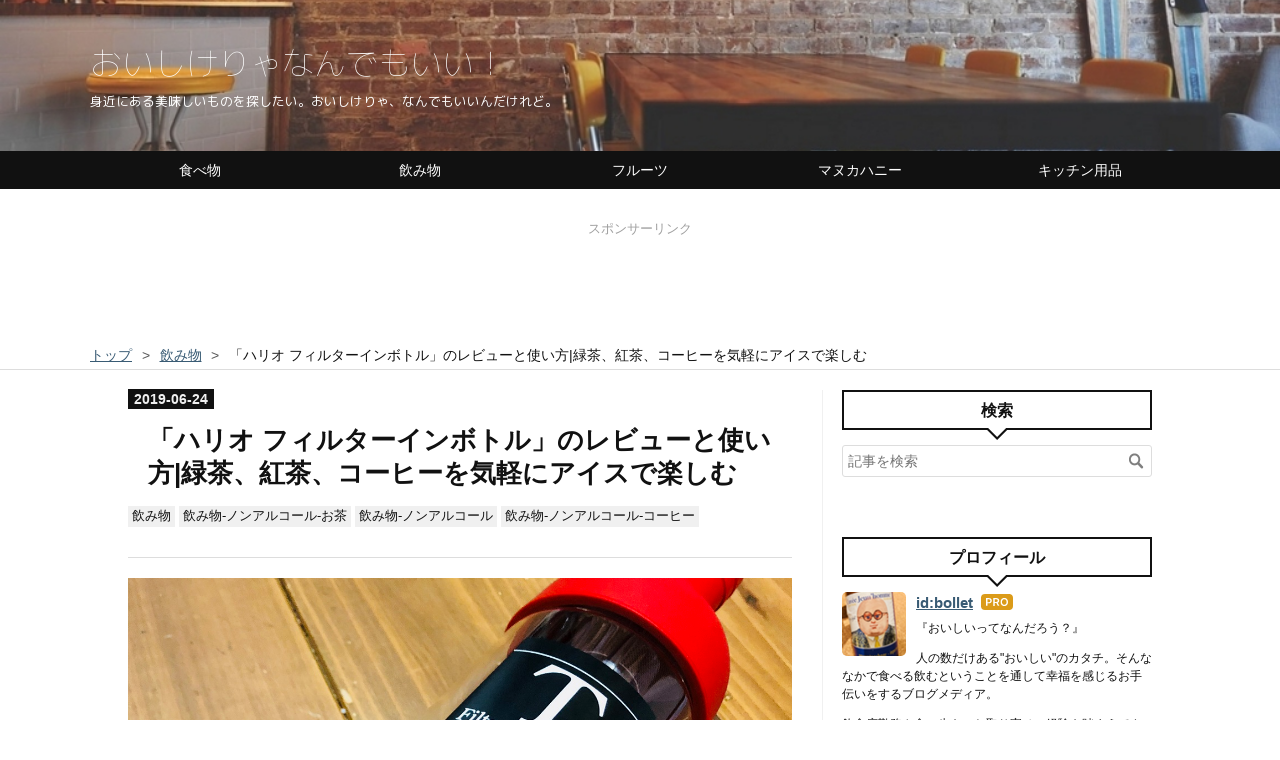

--- FILE ---
content_type: text/html; charset=utf-8
request_url: https://www.oishikerya.com/entry/filterinbottle
body_size: 20904
content:
<!DOCTYPE html>
<html
  lang="ja"

data-admin-domain="//blog.hatena.ne.jp"
data-admin-origin="https://blog.hatena.ne.jp"
data-author="bollet"
data-avail-langs="ja en"
data-blog="bollet.hatenablog.com"
data-blog-host="bollet.hatenablog.com"
data-blog-is-public="1"
data-blog-name="おいしけりゃなんでもいい！"
data-blog-owner="bollet"
data-blog-show-ads=""
data-blog-show-sleeping-ads=""
data-blog-uri="https://www.oishikerya.com/"
data-blog-uuid="10328749687205387238"
data-blogs-uri-base="https://www.oishikerya.com"
data-brand="pro"
data-data-layer="{&quot;hatenablog&quot;:{&quot;admin&quot;:{},&quot;analytics&quot;:{&quot;brand_property_id&quot;:&quot;&quot;,&quot;measurement_id&quot;:&quot;G-8FS74FEP1J&quot;,&quot;non_sampling_property_id&quot;:&quot;&quot;,&quot;property_id&quot;:&quot;UA-92078529-1&quot;,&quot;separated_property_id&quot;:&quot;UA-29716941-26&quot;},&quot;blog&quot;:{&quot;blog_id&quot;:&quot;10328749687205387238&quot;,&quot;content_seems_japanese&quot;:&quot;true&quot;,&quot;disable_ads&quot;:&quot;custom_domain&quot;,&quot;enable_ads&quot;:&quot;false&quot;,&quot;enable_keyword_link&quot;:&quot;false&quot;,&quot;entry_show_footer_related_entries&quot;:&quot;true&quot;,&quot;force_pc_view&quot;:&quot;false&quot;,&quot;is_public&quot;:&quot;true&quot;,&quot;is_responsive_view&quot;:&quot;false&quot;,&quot;is_sleeping&quot;:&quot;true&quot;,&quot;lang&quot;:&quot;ja&quot;,&quot;name&quot;:&quot;\u304a\u3044\u3057\u3051\u308a\u3083\u306a\u3093\u3067\u3082\u3044\u3044\uff01&quot;,&quot;owner_name&quot;:&quot;bollet&quot;,&quot;uri&quot;:&quot;https://www.oishikerya.com/&quot;},&quot;brand&quot;:&quot;pro&quot;,&quot;page_id&quot;:&quot;entry&quot;,&quot;permalink_entry&quot;:{&quot;author_name&quot;:&quot;bollet&quot;,&quot;categories&quot;:&quot;\u98f2\u307f\u7269\t\u98f2\u307f\u7269-\u30ce\u30f3\u30a2\u30eb\u30b3\u30fc\u30eb-\u304a\u8336\t\u98f2\u307f\u7269-\u30ce\u30f3\u30a2\u30eb\u30b3\u30fc\u30eb\t\u98f2\u307f\u7269-\u30ce\u30f3\u30a2\u30eb\u30b3\u30fc\u30eb-\u30b3\u30fc\u30d2\u30fc&quot;,&quot;character_count&quot;:4029,&quot;date&quot;:&quot;2019-06-24&quot;,&quot;entry_id&quot;:&quot;17680117127204537127&quot;,&quot;first_category&quot;:&quot;\u98f2\u307f\u7269&quot;,&quot;hour&quot;:&quot;3&quot;,&quot;title&quot;:&quot;\u300c\u30cf\u30ea\u30aa \u30d5\u30a3\u30eb\u30bf\u30fc\u30a4\u30f3\u30dc\u30c8\u30eb\u300d\u306e\u30ec\u30d3\u30e5\u30fc\u3068\u4f7f\u3044\u65b9|\u7dd1\u8336\u3001\u7d05\u8336\u3001\u30b3\u30fc\u30d2\u30fc\u3092\u6c17\u8efd\u306b\u30a2\u30a4\u30b9\u3067\u697d\u3057\u3080&quot;,&quot;uri&quot;:&quot;https://www.oishikerya.com/entry/filterinbottle&quot;},&quot;pro&quot;:&quot;pro&quot;,&quot;router_type&quot;:&quot;blogs&quot;}}"
data-device="pc"
data-dont-recommend-pro="false"
data-global-domain="https://hatena.blog"
data-globalheader-color="b"
data-globalheader-type="pc"
data-has-touch-view="1"
data-help-url="https://help.hatenablog.com"
data-hide-header="1"
data-page="entry"
data-parts-domain="https://hatenablog-parts.com"
data-plus-available="1"
data-pro="true"
data-router-type="blogs"
data-sentry-dsn="https://03a33e4781a24cf2885099fed222b56d@sentry.io/1195218"
data-sentry-environment="production"
data-sentry-sample-rate="0.1"
data-static-domain="https://cdn.blog.st-hatena.com"
data-version="eaea272eb8e81c181a130f9f518cd0"




  data-initial-state="{}"

  >
  <head prefix="og: http://ogp.me/ns# fb: http://ogp.me/ns/fb# article: http://ogp.me/ns/article#">

  

  
  <meta name="viewport" content="width=device-width, initial-scale=1.0" />


  


  

  <meta name="robots" content="max-image-preview:large" />


  <meta charset="utf-8"/>
  <meta http-equiv="X-UA-Compatible" content="IE=7; IE=9; IE=10; IE=11" />
  <title>「ハリオ フィルターインボトル」のレビューと使い方|緑茶、紅茶、コーヒーを気軽にアイスで楽しむ - おいしけりゃなんでもいい！</title>

  
  <link rel="canonical" href="https://www.oishikerya.com/entry/filterinbottle"/>



  

<meta itemprop="name" content="「ハリオ フィルターインボトル」のレビューと使い方|緑茶、紅茶、コーヒーを気軽にアイスで楽しむ - おいしけりゃなんでもいい！"/>

  <meta itemprop="image" content="https://cdn.image.st-hatena.com/image/scale/b5a428076dad442eb0f7d371ab91ffab159e69a0/backend=imagemagick;version=1;width=1300/https%3A%2F%2Fcdn-ak.f.st-hatena.com%2Fimages%2Ffotolife%2Fb%2Fbollet%2F20190622%2F20190622054343.jpg"/>


  <meta property="og:title" content="「ハリオ フィルターインボトル」のレビューと使い方|緑茶、紅茶、コーヒーを気軽にアイスで楽しむ - おいしけりゃなんでもいい！"/>
<meta property="og:type" content="article"/>
  <meta property="og:url" content="https://www.oishikerya.com/entry/filterinbottle"/>

  <meta property="og:image" content="https://cdn.image.st-hatena.com/image/scale/b5a428076dad442eb0f7d371ab91ffab159e69a0/backend=imagemagick;version=1;width=1300/https%3A%2F%2Fcdn-ak.f.st-hatena.com%2Fimages%2Ffotolife%2Fb%2Fbollet%2F20190622%2F20190622054343.jpg"/>

<meta property="og:image:alt" content="「ハリオ フィルターインボトル」のレビューと使い方|緑茶、紅茶、コーヒーを気軽にアイスで楽しむ - おいしけりゃなんでもいい！"/>
    <meta property="og:description" content="本記事では「ハリオ フィルターインボトル」のレビューと使い方の紹介をしています。緑茶、紅茶、コーヒーを気軽にアイスで楽しめる見た目もスタイリッシュな製品になっていますのでぜひチェックしてみてください。" />
<meta property="og:site_name" content="おいしけりゃなんでもいい！"/>

  <meta property="article:published_time" content="2019-06-23T18:34:11Z" />

    <meta property="article:tag" content="飲み物" />
    <meta property="article:tag" content="飲み物-ノンアルコール-お茶" />
    <meta property="article:tag" content="飲み物-ノンアルコール" />
    <meta property="article:tag" content="飲み物-ノンアルコール-コーヒー" />
      <meta name="twitter:card"  content="summary_large_image" />
    <meta name="twitter:image" content="https://cdn.image.st-hatena.com/image/scale/b5a428076dad442eb0f7d371ab91ffab159e69a0/backend=imagemagick;version=1;width=1300/https%3A%2F%2Fcdn-ak.f.st-hatena.com%2Fimages%2Ffotolife%2Fb%2Fbollet%2F20190622%2F20190622054343.jpg" />  <meta name="twitter:title" content="「ハリオ フィルターインボトル」のレビューと使い方|緑茶、紅茶、コーヒーを気軽にアイスで楽しむ - おいしけりゃなんでもいい！" />    <meta name="twitter:description" content="本記事では「ハリオ フィルターインボトル」のレビューと使い方の紹介をしています。緑茶、紅茶、コーヒーを気軽にアイスで楽しめる見た目もスタイリッシュな製品になっていますのでぜひチェックしてみてください。" />  <meta name="twitter:app:name:iphone" content="はてなブログアプリ" />
  <meta name="twitter:app:id:iphone" content="583299321" />
  <meta name="twitter:app:url:iphone" content="hatenablog:///open?uri=https%3A%2F%2Fwww.oishikerya.com%2Fentry%2Ffilterinbottle" />  <meta name="twitter:site" content="@bollet_jp" />
  
    <meta name="description" content="本記事では「ハリオ フィルターインボトル」のレビューと使い方の紹介をしています。緑茶、紅茶、コーヒーを気軽にアイスで楽しめる見た目もスタイリッシュな製品になっていますのでぜひチェックしてみてください。" />
    <meta name="google-site-verification" content="WHi2A8vVtm5c9FrIMcKt46zhwMrWz8M8854hIa1Rygo" />
    <meta name="keywords" content="グルメ,お酒,美味しい,お店,ウイスキー,フルーツ,チョコレート,チーズ,マヌカハニー" />


  
<script
  id="embed-gtm-data-layer-loader"
  data-data-layer-page-specific="{&quot;hatenablog&quot;:{&quot;blogs_permalink&quot;:{&quot;is_author_pro&quot;:&quot;true&quot;,&quot;has_related_entries_with_elasticsearch&quot;:&quot;true&quot;,&quot;is_blog_sleeping&quot;:&quot;true&quot;,&quot;blog_afc_issued&quot;:&quot;false&quot;,&quot;entry_afc_issued&quot;:&quot;false&quot;}}}"
>
(function() {
  function loadDataLayer(elem, attrName) {
    if (!elem) { return {}; }
    var json = elem.getAttribute(attrName);
    if (!json) { return {}; }
    return JSON.parse(json);
  }

  var globalVariables = loadDataLayer(
    document.documentElement,
    'data-data-layer'
  );
  var pageSpecificVariables = loadDataLayer(
    document.getElementById('embed-gtm-data-layer-loader'),
    'data-data-layer-page-specific'
  );

  var variables = [globalVariables, pageSpecificVariables];

  if (!window.dataLayer) {
    window.dataLayer = [];
  }

  for (var i = 0; i < variables.length; i++) {
    window.dataLayer.push(variables[i]);
  }
})();
</script>

<!-- Google Tag Manager -->
<script>(function(w,d,s,l,i){w[l]=w[l]||[];w[l].push({'gtm.start':
new Date().getTime(),event:'gtm.js'});var f=d.getElementsByTagName(s)[0],
j=d.createElement(s),dl=l!='dataLayer'?'&l='+l:'';j.async=true;j.src=
'https://www.googletagmanager.com/gtm.js?id='+i+dl;f.parentNode.insertBefore(j,f);
})(window,document,'script','dataLayer','GTM-P4CXTW');</script>
<!-- End Google Tag Manager -->











  <link rel="shortcut icon" href="https://www.oishikerya.com/icon/favicon">
<link rel="apple-touch-icon" href="https://www.oishikerya.com/icon/touch">
<link rel="icon" sizes="192x192" href="https://www.oishikerya.com/icon/link">

  

<link rel="alternate" type="application/atom+xml" title="Atom" href="https://www.oishikerya.com/feed"/>
<link rel="alternate" type="application/rss+xml" title="RSS2.0" href="https://www.oishikerya.com/rss"/>

  <link rel="alternate" type="application/json+oembed" href="https://hatena.blog/oembed?url=https%3A%2F%2Fwww.oishikerya.com%2Fentry%2Ffilterinbottle&amp;format=json" title="oEmbed Profile of 「ハリオ フィルターインボトル」のレビューと使い方|緑茶、紅茶、コーヒーを気軽にアイスで楽しむ"/>
<link rel="alternate" type="text/xml+oembed" href="https://hatena.blog/oembed?url=https%3A%2F%2Fwww.oishikerya.com%2Fentry%2Ffilterinbottle&amp;format=xml" title="oEmbed Profile of 「ハリオ フィルターインボトル」のレビューと使い方|緑茶、紅茶、コーヒーを気軽にアイスで楽しむ"/>
  
  <link rel="author" href="http://www.hatena.ne.jp/bollet/">

  

  
      <link rel="preload" href="https://thumbnail.image.rakuten.co.jp/@0_mall/tantan/cabinet/m001/947/1947224.jpg?_ex=128x128" as="image"/>


  
    
<link rel="stylesheet" type="text/css" href="https://cdn.blog.st-hatena.com/css/blog.css?version=eaea272eb8e81c181a130f9f518cd0"/>

    
  <link rel="stylesheet" type="text/css" href="https://usercss.blog.st-hatena.com/blog_style/10328749687205387238/967574372d6a83c12aee874aab2865b77910617d"/>
  
  

  

  
<script> </script>

  
<style>
  div#google_afc_user,
  div.google-afc-user-container,
  div.google_afc_image,
  div.google_afc_blocklink {
      display: block !important;
  }
</style>


  

  
    <script type="application/ld+json">{"@context":"http://schema.org","@type":"Article","dateModified":"2020-12-10T19:46:41+09:00","datePublished":"2019-06-24T03:34:11+09:00","description":"本記事では「ハリオ フィルターインボトル」のレビューと使い方の紹介をしています。緑茶、紅茶、コーヒーを気軽にアイスで楽しめる見た目もスタイリッシュな製品になっていますのでぜひチェックしてみてください。","headline":"「ハリオ フィルターインボトル」のレビューと使い方|緑茶、紅茶、コーヒーを気軽にアイスで楽しむ","image":["https://cdn-ak.f.st-hatena.com/images/fotolife/b/bollet/20190622/20190622054343.jpg"],"mainEntityOfPage":{"@id":"https://www.oishikerya.com/entry/filterinbottle","@type":"WebPage"}}</script>

  

  <meta name="google-site-verification" content="mBsxy-jghpCb3Wz5zHYXo0zOkoi7icId6KZvaGI3ojI" />
<meta name="google-site-verification" content="WHi2A8vVtm5c9FrIMcKt46zhwMrWz8M8854hIa1Rygo" />

<link href="https://use.fontawesome.com/releases/v5.6.1/css/all.css" rel="stylesheet">

<link rel="stylesheet" href="https://maxcdn.bootstrapcdn.com/font-awesome/4.4.0/css/font-awesome.min.css">


<script type="text/javascript" language="javascript">
    var vc_pid = "885411739";
</script><script type="text/javascript" src="//aml.valuecommerce.com/vcdal.js" async></script>


<!-- Google tag (gtag.js) -->
<script async src="https://www.googletagmanager.com/gtag/js?id=G-8FS74FEP1J"></script>
<script>
  window.dataLayer = window.dataLayer || [];
  function gtag(){dataLayer.push(arguments);}
  gtag('js', new Date());

  gtag('config', 'G-8FS74FEP1J');
</script>

  

</head>

  <body class="page-entry enable-top-editarea enable-bottom-editarea category-飲み物 category-飲み物-ノンアルコール-お茶 category-飲み物-ノンアルコール category-飲み物-ノンアルコール-コーヒー globalheader-off globalheader-ng-enabled">
    

<div id="globalheader-container"
  data-brand="hatenablog"
  style="display: none"
  >
  <iframe id="globalheader" height="37" frameborder="0" allowTransparency="true"></iframe>
</div>


  
  
  

  <div id="container">
    <div id="container-inner">
      <header id="blog-title" data-brand="hatenablog">
  <div id="blog-title-inner" >
    <div id="blog-title-content">
      <h1 id="title"><a href="https://www.oishikerya.com/">おいしけりゃなんでもいい！</a></h1>
      
        <h2 id="blog-description">身近にある美味しいものを探したい。おいしけりゃ、なんでもいいんだけれど。</h2>
      
    </div>
  </div>
</header>

      
  <div id="top-editarea">
    <!-- User Heat Tag -->
<script type="text/javascript">
(function(add, cla){window['UserHeatTag']=cla;window[cla]=window[cla]||function(){(window[cla].q=window[cla].q||[]).push(arguments)},window[cla].l=1*new Date();var ul=document.createElement('script');var tag = document.getElementsByTagName('script')[0];ul.async=1;ul.src=add;tag.parentNode.insertBefore(ul,tag);})('//uh.nakanohito.jp/uhj2/uh.js', '_uhtracker');_uhtracker({id:'uhz7ql76VN'});
</script>
<!-- End User Heat Tag -->

<!-- グローバルメニュー用のリンク -->
<div id="global-menu">
    <ul class="global-menu-list sub-list">
        <li><a href="https://www.oishikerya.com/archive/category/%E9%A3%9F%E3%81%B9%E7%89%A9">食べ物</a>
        </li>
        <li><a href="https://www.oishikerya.com/archive/category/%E9%A3%B2%E3%81%BF%E7%89%A9">飲み物</a>
        </li>
        <li><a href="https://www.oishikerya.com/archive/category/フルーツ">フルーツ</a>
        </li>
        <li><a href="https://www.oishikerya.com/archive/category/%E3%83%9E%E3%83%8C%E3%82%AB%E3%83%8F%E3%83%8B%E3%83%BC">マヌカハニー</a>
        </li>
         <li><a href="https://www.oishikerya.com/archive/category/%E3%82%AD%E3%83%83%E3%83%81%E3%83%B3%E7%94%A8%E5%93%81">キッチン用品</a>
        </li>
    </ul>
</div>
<!-- グローバルメニューのスタイル-->
<style type="text/css">
#global-menu { /* メニュー全体 */
    background-color: #111111; /* ⑥両サイドの背景色 */
    border-bottom: 2px solid #111111;　/* ⑦下部のラインの太さと色 */
}
.global-menu-list li a { /* 通常時 */
    background-color: #111111; /* ⑧メニューの背景色 */
    color: #FFFFFF; /* ⑨メニューの文字色 */
    font-size: 14px; /* ⑩メニューの文字のサイズ 最小値:10px */
    padding: 6px; /* ⑪メニューバーの文字の高さ 22+設定値×2 px */
}
.global-menu-list li a:hover{ /* マウスオーバー時 */
    background-color: #DDDDDD; /* ⑫メニューの背景色 */
    color: #111111; /* ⑬メニューの文字色 */
}
</style>


<link href="https://fonts.googleapis.com/earlyaccess/roundedmplus1c.css" rel="stylesheet" />


<script>
/*
* AdSense Filter v1.0.0
* Date: 2014-12-10
* Copyright (c) 2014 http://hapilaki.hateblo.jp/
* Released under the MIT license:
* http://opensource.org/licenses/mit-license.php
*/
noAdsTag="お酒"; //広告を設置しないタグを指定
var pageTags=document.getElementsByTagName("meta");
function adsFilter()
{
    for(var i=0;i<pageTags.length;i++)
    {
        if( ("article:tag"==pageTags[i].getAttribute("property")) && (noAdsTag==pageTags[i].getAttribute("content") ) )
        {
            document.write('<!--');
            break;
       }
    }
}
adsFilter();
</script> 
<center><font size="2" color="#9f9f9f">スポンサーリンク</font><br><script async src="https://pagead2.googlesyndication.com/pagead/js/adsbygoogle.js"></script>
<ins class="adsbygoogle"
     style="display:inline-block;width:728px;height:90px"
     data-ad-client="ca-pub-7171656602244020"
     data-ad-slot="2135490438"></ins>
<script>
     (adsbygoogle = window.adsbygoogle || []).push({});
</script>
<!-- タイトル下 --></center>


<link type="text/css" rel="stylesheet" href="https://hatena.wackwack.net/v1.1/css/fulldisplay.min.css"/>

  </div>


      
          <div id="top-box">
    <div class="breadcrumb" data-test-id="breadcrumb">
      <div class="breadcrumb-inner">
        <a class="breadcrumb-link" href="https://www.oishikerya.com/"><span>トップ</span></a>          <span class="breadcrumb-gt">&gt;</span>          <span class="breadcrumb-child">            <a class="breadcrumb-child-link" href="https://www.oishikerya.com/archive/category/%E9%A3%B2%E3%81%BF%E7%89%A9"><span>飲み物</span></a>          </span>            <span class="breadcrumb-gt">&gt;</span>          <span class="breadcrumb-child">            <span>「ハリオ フィルターインボトル」のレビューと使い方|緑茶、紅茶、コーヒーを気軽にアイスで楽しむ</span>          </span>      </div>
    </div>
  </div>
  <script type="application/ld+json" class="test-breadcrumb-json-ld">
    {"@context":"http://schema.org","@type":"BreadcrumbList","itemListElement":[{"position":1,"item":{"@id":"https://www.oishikerya.com/","name":"トップ"},"@type":"ListItem"},{"item":{"name":"飲み物","@id":"https://www.oishikerya.com/archive/category/%E9%A3%B2%E3%81%BF%E7%89%A9"},"@type":"ListItem","position":2}]}
  </script>
      
      




<div id="content" class="hfeed"
  
  >
  <div id="content-inner">
    <div id="wrapper">
      <div id="main">
        <div id="main-inner">
          

          



          
  
  <!-- google_ad_section_start -->
  <!-- rakuten_ad_target_begin -->
  
  
  

  

  
    
      
        <article class="entry hentry test-hentry js-entry-article date-first autopagerize_page_element chars-4400 words-200 mode-hatena entry-odd" id="entry-17680117127204537127" data-keyword-campaign="" data-uuid="17680117127204537127" data-publication-type="entry">
  <div class="entry-inner">
    <header class="entry-header">
  
    <div class="date entry-date first">
    <a href="https://www.oishikerya.com/archive/2019/06/24" rel="nofollow">
      <time datetime="2019-06-23T18:34:11Z" title="2019-06-23T18:34:11Z">
        <span class="date-year">2019</span><span class="hyphen">-</span><span class="date-month">06</span><span class="hyphen">-</span><span class="date-day">24</span>
      </time>
    </a>
      </div>
  <h1 class="entry-title">
  <a href="https://www.oishikerya.com/entry/filterinbottle" class="entry-title-link bookmark">「ハリオ フィルターインボトル」のレビューと使い方|緑茶、紅茶、コーヒーを気軽にアイスで楽しむ</a>
</h1>

  
  

  <div class="entry-categories categories">
    
    <a href="https://www.oishikerya.com/archive/category/%E9%A3%B2%E3%81%BF%E7%89%A9" class="entry-category-link category-飲み物">飲み物</a>
    
    <a href="https://www.oishikerya.com/archive/category/%E9%A3%B2%E3%81%BF%E7%89%A9-%E3%83%8E%E3%83%B3%E3%82%A2%E3%83%AB%E3%82%B3%E3%83%BC%E3%83%AB-%E3%81%8A%E8%8C%B6" class="entry-category-link category-飲み物-ノンアルコール-お茶">飲み物-ノンアルコール-お茶</a>
    
    <a href="https://www.oishikerya.com/archive/category/%E9%A3%B2%E3%81%BF%E7%89%A9-%E3%83%8E%E3%83%B3%E3%82%A2%E3%83%AB%E3%82%B3%E3%83%BC%E3%83%AB" class="entry-category-link category-飲み物-ノンアルコール">飲み物-ノンアルコール</a>
    
    <a href="https://www.oishikerya.com/archive/category/%E9%A3%B2%E3%81%BF%E7%89%A9-%E3%83%8E%E3%83%B3%E3%82%A2%E3%83%AB%E3%82%B3%E3%83%BC%E3%83%AB-%E3%82%B3%E3%83%BC%E3%83%92%E3%83%BC" class="entry-category-link category-飲み物-ノンアルコール-コーヒー">飲み物-ノンアルコール-コーヒー</a>
    
  </div>


  
  <div class="customized-header">
    <div class="entry-header-html"><!-- adsense auto-insert start -->

<script>adsFilter();</script>

<script>
var adsenseCode11 = (function () {/*

<div class='adsense-code'>
<p style='text-align:center;font-size:80%;color:#5b5b5b;'>スポンサーリンク</p>
<script async src="//pagead2.googlesyndication.com/pagead/js/adsbygoogle.js"></scrip>

<ins class="adsbygoogle"
     style="display:block"
     data-ad-client="ca-pub-7171656602244020"
     data-ad-slot="8350391872"
     data-ad-format="link"
     data-full-width-responsive="true"></ins>
<script>
(adsbygoogle = window.adsbygoogle || []).push({});
</scrip></div>



*/}).toString().match(/\/\*([^]*)\*\//)[1].replace(/scrip>/g, 'script>');

addEventListener('DOMContentLoaded', function() { 
var $target = $('.entry-content ul');
$target.eq(0).before($('.insentense-adsense11'));
$('.insentense-adsense11').html(adsenseCode11);}, false);</script>
<div class='insentense-adsense11'></div>

<!-- /adsense auto-insert for pc end -->
<!-- ver2.1.1 -->

<style type='text/css'><!--
.adsense-code{
text-align:center;
}
--></style>



<!-- adsense auto-insert start -->

<script>adsFilter();</script>

<script>
var adsenseCode2 = (function () {/*

<div class='adsense-code'>
<p style='text-align:center;font-size:80%;color:#5b5b5b;'>スポンサーリンク</p>
<script async src="//pagead2.googlesyndication.com/pagead/js/adsbygoogle.js"></scrip>
<ins class="adsbygoogle"
     style="display:block; text-align:center;"
     data-ad-layout="in-article"
     data-ad-format="fluid"
     data-ad-client="ca-pub-7171656602244020"
     data-ad-slot="5042398069"></ins>
<script>
     (adsbygoogle = window.adsbygoogle || []).push({});
</scrip></div>

*/}).toString().match(/\/\*([^]*)\*\//)[1].replace(/scrip>/g, 'script>');

addEventListener('DOMContentLoaded', function() { 
var $target = $('.entry-content h3');
$target.eq(2).before($('.insentense-adsense2'));
$('.insentense-adsense2').html(adsenseCode2);}, false);</script>
<div class='insentense-adsense2'></div>

<!-- /adsense auto-insert for pc end -->
<!-- ver2.1.1 -->

<style type='text/css'><!--
.adsense-code{
text-align:center;
}
--></style></div>
  </div>


  

</header>

    


    <div class="entry-content hatenablog-entry">
  
    <p><span itemscope itemtype="http://schema.org/Photograph"><img src="https://cdn-ak.f.st-hatena.com/images/fotolife/b/bollet/20190622/20190622054343.jpg" alt="&#x30CF;&#x30EA;&#x30AA; &#x30D5;&#x30A3;&#x30EB;&#x30BF;&#x30FC;&#x30A4;&#x30F3;&#x30DC;&#x30C8;&#x30EB;" title="f:id:bollet:20190622054343j:plain" class="hatena-fotolife" itemprop="image"></span></p><br />
<p>緑茶や紅茶を水で抽出する水出しティーを楽しんだことはありますか？</p><br />
<p>熱湯を用意する必要もなく、茶葉を水にいれて冷蔵庫に置いておくだけで美味しいお茶がいれられるので気軽に楽しめるのが水出しティーの特徴です。</p><br />
<p>最近では水出しティーの人気も手伝って専用の抽出用アイテムもたくさん発売されています。</p><br />
<p>そこで本記事では数ある商品のなかから見た目にもこだわったワインボトル型の水出しティー用ポットである<span style="color: #dd830c"><b>ハリオの「フィルターインボトル」</b></span>をレビューしながらその使い方も紹介していきます。</p><br />
<p><figure class="figure-image figure-image-fotolife" title="ハリオ フィルターインボトル"><span itemscope itemtype="http://schema.org/Photograph"><img src="https://cdn-ak.f.st-hatena.com/images/fotolife/b/bollet/20190622/20190622055625.jpg" alt="" title="f:id:bollet:20190622055625j:plain" class="hatena-fotolife" itemprop="image"></span><figcaption>ハリオ フィルターインボトル</figcaption></figure></p><br />
<p>筆者も実際に愛用しているこのフィルターインボトル、<b>お求めやすい価格帯なのですがとってもおしゃれで使い勝手が抜群</b>ですよ！</p><br />
<p><div class="kaerebalink-box" style="text-align:left;padding-bottom:20px;font-size:small;zoom: 1;overflow: hidden;"><div class="kaerebalink-image" style="float:left;margin:0 15px 10px 0;"><a href="https://hb.afl.rakuten.co.jp/hgc/g00pme35.yni1jfe2.g00pme35.yni1ka39/kaereba_main_201906220559181624?pc=https%3A%2F%2Fitem.rakuten.co.jp%2Ftantan%2F1947224%2F&m=http%3A%2F%2Fm.rakuten.co.jp%2Ftantan%2Fi%2F12074341%2F" target="_blank" rel="nofollow" ><img src="https://thumbnail.image.rakuten.co.jp/@0_mall/tantan/cabinet/m001/947/1947224.jpg?_ex=128x128" style="border: none;" /></a></div><div class="kaerebalink-info" style="line-height:120%;zoom: 1;overflow: hidden;"><div class="kaerebalink-name" style="margin-bottom:10px;line-height:120%"><a href="https://hb.afl.rakuten.co.jp/hgc/g00pme35.yni1jfe2.g00pme35.yni1ka39/kaereba_main_201906220559181624?pc=https%3A%2F%2Fitem.rakuten.co.jp%2Ftantan%2F1947224%2F&m=http%3A%2F%2Fm.rakuten.co.jp%2Ftantan%2Fi%2F12074341%2F" target="_blank" rel="nofollow" >【あす楽対応_関東】ハリオ HARIOフィルターインボトル (オリーブグリーン) FIB-75-OG FIB-75-OG</a><div class="kaerebalink-powered-date" style="font-size:8pt;margin-top:5px;font-family:verdana;line-height:120%">posted with <a href="https://kaereba.com" rel="nofollow" target="_blank">カエレバ</a></div></div><div class="kaerebalink-detail" style="margin-bottom:5px;"></div><div class="kaerebalink-link1" style="margin-top:10px;"><div class="shoplinkrakuten" style="display:inline;margin-right:5px"><a href="https://hb.afl.rakuten.co.jp/hgc/157d5117.d13bb030.157d5118.62e2a609/kaereba_main_201906220559181624?pc=https%3A%2F%2Fsearch.rakuten.co.jp%2Fsearch%2Fmall%2F%25E3%2583%258F%25E3%2583%25AA%25E3%2582%25AA%2520%25E3%2583%2595%25E3%2582%25A3%25E3%2583%25AB%25E3%2582%25BF%25E3%2583%25BC%25E3%2582%25A4%25E3%2583%25B3%25E3%2583%259C%25E3%2583%2588%25E3%2583%25AB%2F-%2Ff.1-p.1-s.1-sf.0-st.A-v.2%3Fx%3D0%26scid%3Daf_ich_link_urltxt%26m%3Dhttp%3A%2F%2Fm.rakuten.co.jp%2F" target="_blank" rel="nofollow" >楽天市場</a></div><div class="shoplinkamazon" style="display:inline;margin-right:5px"><a href="https://www.amazon.co.jp/gp/search?keywords=%E3%83%8F%E3%83%AA%E3%82%AA%20%E3%83%95%E3%82%A3%E3%83%AB%E3%82%BF%E3%83%BC%E3%82%A4%E3%83%B3%E3%83%9C%E3%83%88%E3%83%AB&__mk_ja_JP=%E3%82%AB%E3%82%BF%E3%82%AB%E3%83%8A&tag=bollet-22" target="_blank" rel="nofollow" >Amazon</a></div><div class="shoplinkyahoo" style="display:inline;margin-right:5px"><a href="//ck.jp.ap.valuecommerce.com/servlet/referral?sid=3330043&pid=885173357&vc_url=http%3A%2F%2Fsearch.shopping.yahoo.co.jp%2Fsearch%3Fp%3D%25E3%2583%258F%25E3%2583%25AA%25E3%2582%25AA%2520%25E3%2583%2595%25E3%2582%25A3%25E3%2583%25AB%25E3%2582%25BF%25E3%2583%25BC%25E3%2582%25A4%25E3%2583%25B3%25E3%2583%259C%25E3%2583%2588%25E3%2583%25AB&vcptn=kaereba" target="_blank" rel="nofollow" >Yahooショッピング<img src="//ad.jp.ap.valuecommerce.com/servlet/gifbanner?sid=3330043&pid=885173357" height="1" width="1" border="0"></a></div></div></div><div class="booklink-footer" style="clear: left"></div></div></p><p></p>
<ul class="table-of-contents">
    <li><a href="#ハリオ-フィルターインボトルの見た目">「ハリオ フィルターインボトル」の見た目</a></li>
    <li><a href="#ハリオ-フィルターインボトルの使い方">「ハリオ フィルターインボトル」の使い方</a><ul>
            <li><a href="#ハリオ-フィルターインボトルで水出し茶を入れる方法">「ハリオ フィルターインボトル」で水出し茶を入れる方法</a></li>
            <li><a href="#ハリオ-フィルターインボトルで水出し茶を入れる際の注意点">「ハリオ フィルターインボトル」で水出し茶を入れる際の注意点</a></li>
        </ul>
    </li>
    <li><a href="#ハリオ-フィルターインボトルで楽しめる飲み物">「ハリオ フィルターインボトル」で楽しめる飲み物</a><ul>
            <li><a href="#水出し緑茶">水出し緑茶</a></li>
            <li><a href="#水出し紅茶">水出し紅茶</a></li>
            <li><a href="#水出しコーヒー">水出しコーヒー</a></li>
        </ul>
    </li>
    <li><a href="#ハリオフィルターインボトルのレビューと使い方のまとめ">ハリオ「フィルターインボトル」のレビューと使い方のまとめ</a></li>
</ul>
<div class="section">
    <h3 id="ハリオ-フィルターインボトルの見た目">「ハリオ フィルターインボトル」の見た目</h3>
    <p>耐熱ガラスメーカーとしてさまざまな製品を展開する<b>HARIO(ハリオ)</b>。</p><br />
<p>コーヒーやお茶といった喫茶用品も幅広く取り扱いがあり、どの製品もシンプルながらツボをおさえた使い勝手の良いものばかりで<b>プロの方にも愛用者が多い</b>メーカーでしょう。</p><br />
<p>そんなハリオから発売されている「フィルターインボトル」はフィルターが内蔵されており、<b>本体に茶葉と水を入れて放っておくだけで簡単に水出しティーや水出しコーヒーが作れる便利なアイテム</b>です。</p><br />
<p><figure class="figure-image figure-image-fotolife" title="ハリオフィルターインボトルの外観"><span itemscope itemtype="http://schema.org/Photograph"><img src="https://cdn-ak.f.st-hatena.com/images/fotolife/b/bollet/20190622/20190622054400.jpg" alt="" title="f:id:bollet:20190622054400j:plain" class="hatena-fotolife" itemprop="image"></span><figcaption>ハリオフィルターインボトルの外観</figcaption></figure></p><br />
<p><b>「ワインのように食事中に水出し茶を楽しんでもらいたい」</b>というコンセプトで開発されたこちらの商品はワインボトルをイメージした丸みを帯びたフォルムをしています。</p><br />
<p><figure class="figure-image figure-image-fotolife" title="500mlペットボトルとの比較"><span itemscope itemtype="http://schema.org/Photograph"><img src="https://cdn-ak.f.st-hatena.com/images/fotolife/b/bollet/20190622/20190622054938.jpg" alt="" title="f:id:bollet:20190622054938j:plain" class="hatena-fotolife" itemprop="image"></span><figcaption>500mlペットボトルとの比較。こちらは750mlのお茶用のフィルターインボトル</figcaption></figure></p><br />
<p>お茶用が300mlと750ml、シャンパンボトルをイメージした「エーヌ」が800ml、コーヒー用が750mlとデザインや用途別に展開されています。</p><br />
<p><figure class="figure-image figure-image-fotolife" title="蓋部分と蓋に装着して使うフィルター"><span itemscope itemtype="http://schema.org/Photograph"><img src="https://cdn-ak.f.st-hatena.com/images/fotolife/b/bollet/20190622/20190622055309.jpg" alt="" title="f:id:bollet:20190622055309j:plain" class="hatena-fotolife" itemprop="image"></span><figcaption>蓋部分と蓋に装着して使うフィルター</figcaption></figure></p><br />
<p>構造はじつにシンプルで、蓋部分にフィルターが差し込めるようになっており、このフィルターによってグラスに注ぐときに茶葉が濾される仕組みになっています。</p><br />
<p><figure class="figure-image figure-image-fotolife" title="フィルターは脱着式でお手入れも簡単"><div class="images-row mceNonEditable"><span itemscope itemtype="http://schema.org/Photograph"><img src="https://cdn-ak.f.st-hatena.com/images/fotolife/b/bollet/20190622/20190622055419.jpg" alt="" title="f:id:bollet:20190622055419j:plain" class="hatena-fotolife" itemprop="image"></span><span itemscope itemtype="http://schema.org/Photograph"><img src="https://cdn-ak.f.st-hatena.com/images/fotolife/b/bollet/20190622/20190622055417.jpg" alt="" title="f:id:bollet:20190622055417j:plain" class="hatena-fotolife" itemprop="image"></span></div><figcaption>フィルターは脱着式でお手入れも簡単</figcaption></figure></p><br />
<br />
<p><b>フィルターインボトル</b><br />
<div class="kaerebalink-box" style="text-align:left;padding-bottom:20px;font-size:small;zoom: 1;overflow: hidden;"><div class="kaerebalink-image" style="float:left;margin:0 15px 10px 0;"><a href="https://hb.afl.rakuten.co.jp/hgc/g00pme35.yni1jfe2.g00pme35.yni1ka39/kaereba_main_201906220559181624?pc=https%3A%2F%2Fitem.rakuten.co.jp%2Ftantan%2F1947224%2F&m=http%3A%2F%2Fm.rakuten.co.jp%2Ftantan%2Fi%2F12074341%2F" target="_blank" rel="nofollow" ><img src="https://thumbnail.image.rakuten.co.jp/@0_mall/tantan/cabinet/m001/947/1947224.jpg?_ex=128x128" style="border: none;" /></a></div><div class="kaerebalink-info" style="line-height:120%;zoom: 1;overflow: hidden;"><div class="kaerebalink-name" style="margin-bottom:10px;line-height:120%"><a href="https://hb.afl.rakuten.co.jp/hgc/g00pme35.yni1jfe2.g00pme35.yni1ka39/kaereba_main_201906220559181624?pc=https%3A%2F%2Fitem.rakuten.co.jp%2Ftantan%2F1947224%2F&m=http%3A%2F%2Fm.rakuten.co.jp%2Ftantan%2Fi%2F12074341%2F" target="_blank" rel="nofollow" >【あす楽対応_関東】ハリオ HARIOフィルターインボトル (オリーブグリーン) FIB-75-OG FIB-75-OG</a><div class="kaerebalink-powered-date" style="font-size:8pt;margin-top:5px;font-family:verdana;line-height:120%">posted with <a href="https://kaereba.com" rel="nofollow" target="_blank">カエレバ</a></div></div><div class="kaerebalink-detail" style="margin-bottom:5px;"></div><div class="kaerebalink-link1" style="margin-top:10px;"><div class="shoplinkrakuten" style="display:inline;margin-right:5px"><a href="https://hb.afl.rakuten.co.jp/hgc/157d5117.d13bb030.157d5118.62e2a609/kaereba_main_201906220559181624?pc=https%3A%2F%2Fsearch.rakuten.co.jp%2Fsearch%2Fmall%2F%25E3%2583%258F%25E3%2583%25AA%25E3%2582%25AA%2520%25E3%2583%2595%25E3%2582%25A3%25E3%2583%25AB%25E3%2582%25BF%25E3%2583%25BC%25E3%2582%25A4%25E3%2583%25B3%25E3%2583%259C%25E3%2583%2588%25E3%2583%25AB%2F-%2Ff.1-p.1-s.1-sf.0-st.A-v.2%3Fx%3D0%26scid%3Daf_ich_link_urltxt%26m%3Dhttp%3A%2F%2Fm.rakuten.co.jp%2F" target="_blank" rel="nofollow" >楽天市場</a></div><div class="shoplinkamazon" style="display:inline;margin-right:5px"><a href="https://www.amazon.co.jp/gp/search?keywords=%E3%83%8F%E3%83%AA%E3%82%AA%20%E3%83%95%E3%82%A3%E3%83%AB%E3%82%BF%E3%83%BC%E3%82%A4%E3%83%B3%E3%83%9C%E3%83%88%E3%83%AB&__mk_ja_JP=%E3%82%AB%E3%82%BF%E3%82%AB%E3%83%8A&tag=bollet-22" target="_blank" rel="nofollow" >Amazon</a></div><div class="shoplinkyahoo" style="display:inline;margin-right:5px"><a href="//ck.jp.ap.valuecommerce.com/servlet/referral?sid=3330043&pid=885173357&vc_url=http%3A%2F%2Fsearch.shopping.yahoo.co.jp%2Fsearch%3Fp%3D%25E3%2583%258F%25E3%2583%25AA%25E3%2582%25AA%2520%25E3%2583%2595%25E3%2582%25A3%25E3%2583%25AB%25E3%2582%25BF%25E3%2583%25BC%25E3%2582%25A4%25E3%2583%25B3%25E3%2583%259C%25E3%2583%2588%25E3%2583%25AB&vcptn=kaereba" target="_blank" rel="nofollow" >Yahooショッピング<img src="//ad.jp.ap.valuecommerce.com/servlet/gifbanner?sid=3330043&pid=885173357" height="1" width="1" border="0"></a></div></div></div><div class="booklink-footer" style="clear: left"></div></div></p><br />
<p><b>フィルターインボトル エーヌ</b><br />
<div class="kaerebalink-box" style="text-align:left;padding-bottom:20px;font-size:small;zoom: 1;overflow: hidden;"><div class="kaerebalink-image" style="float:left;margin:0 15px 10px 0;"><a href="https://hb.afl.rakuten.co.jp/hgc/g00pwus5.yni1jecc.g00pwus5.yni1k5cf/kaereba_main_201906220600526437?pc=https%3A%2F%2Fitem.rakuten.co.jp%2Fmanmaru%2F21035939%2F&m=http%3A%2F%2Fm.rakuten.co.jp%2Fmanmaru%2Fi%2F10200612%2F" target="_blank" rel="nofollow" ><img src="https://thumbnail.image.rakuten.co.jp/@0_mall/manmaru/cabinet/item_images/item018/0990_21035939.jpg?_ex=128x128" style="border: none;" /></a></div><div class="kaerebalink-info" style="line-height:120%;zoom: 1;overflow: hidden;"><div class="kaerebalink-name" style="margin-bottom:10px;line-height:120%"><a href="https://hb.afl.rakuten.co.jp/hgc/g00pwus5.yni1jecc.g00pwus5.yni1k5cf/kaereba_main_201906220600526437?pc=https%3A%2F%2Fitem.rakuten.co.jp%2Fmanmaru%2F21035939%2F&m=http%3A%2F%2Fm.rakuten.co.jp%2Fmanmaru%2Fi%2F10200612%2F" target="_blank" rel="nofollow" >ハリオ ボトル ポット 耐熱 水出し お茶 フィルターインボトル エーヌ スモーキーグリーン HARIO</a><div class="kaerebalink-powered-date" style="font-size:8pt;margin-top:5px;font-family:verdana;line-height:120%">posted with <a href="https://kaereba.com" rel="nofollow" target="_blank">カエレバ</a></div></div><div class="kaerebalink-detail" style="margin-bottom:5px;"></div><div class="kaerebalink-link1" style="margin-top:10px;"><div class="shoplinkrakuten" style="display:inline;margin-right:5px"><a href="https://hb.afl.rakuten.co.jp/hgc/157d5117.d13bb030.157d5118.62e2a609/kaereba_main_201906220600526437?pc=https%3A%2F%2Fsearch.rakuten.co.jp%2Fsearch%2Fmall%2F%25E3%2583%258F%25E3%2583%25AA%25E3%2582%25AA%2520%25E3%2583%2595%25E3%2582%25A3%25E3%2583%25AB%25E3%2582%25BF%25E3%2583%25BC%25E3%2582%25A4%25E3%2583%25B3%25E3%2583%259C%25E3%2583%2588%25E3%2583%25AB%25E3%2580%2580%25E3%2582%25A8%25E3%2583%25BC%25E3%2583%258C%2F-%2Ff.1-p.1-s.1-sf.0-st.A-v.2%3Fx%3D0%26scid%3Daf_ich_link_urltxt%26m%3Dhttp%3A%2F%2Fm.rakuten.co.jp%2F" target="_blank" rel="nofollow" >楽天市場</a></div><div class="shoplinkamazon" style="display:inline;margin-right:5px"><a href="https://www.amazon.co.jp/gp/search?keywords=%E3%83%8F%E3%83%AA%E3%82%AA%20%E3%83%95%E3%82%A3%E3%83%AB%E3%82%BF%E3%83%BC%E3%82%A4%E3%83%B3%E3%83%9C%E3%83%88%E3%83%AB%E3%80%80%E3%82%A8%E3%83%BC%E3%83%8C&__mk_ja_JP=%E3%82%AB%E3%82%BF%E3%82%AB%E3%83%8A&tag=bollet-22" target="_blank" rel="nofollow" >Amazon</a></div><div class="shoplinkyahoo" style="display:inline;margin-right:5px"><a href="//ck.jp.ap.valuecommerce.com/servlet/referral?sid=3330043&pid=885173357&vc_url=http%3A%2F%2Fsearch.shopping.yahoo.co.jp%2Fsearch%3Fp%3D%25E3%2583%258F%25E3%2583%25AA%25E3%2582%25AA%2520%25E3%2583%2595%25E3%2582%25A3%25E3%2583%25AB%25E3%2582%25BF%25E3%2583%25BC%25E3%2582%25A4%25E3%2583%25B3%25E3%2583%259C%25E3%2583%2588%25E3%2583%25AB%25E3%2580%2580%25E3%2582%25A8%25E3%2583%25BC%25E3%2583%258C&vcptn=kaereba" target="_blank" rel="nofollow" >Yahooショッピング<img src="//ad.jp.ap.valuecommerce.com/servlet/gifbanner?sid=3330043&pid=885173357" height="1" width="1" border="0"></a></div></div></div><div class="booklink-footer" style="clear: left"></div></div>エーヌはシャンパーニュ地方に流れる川の名前から。容量とデザインが違うだけで使い勝手は変わらないので好きな方をチョイスしましょう。</p>

</div>
<div class="section">
    <h3 id="ハリオ-フィルターインボトルの使い方">「ハリオ フィルターインボトル」の使い方</h3>
    
<div class="section">
    <h4 id="ハリオ-フィルターインボトルで水出し茶を入れる方法">「ハリオ フィルターインボトル」で水出し茶を入れる方法</h4>
    <p>「ハリオ フィルターインボトル」の使い方はとっても簡単です。</p><p><figure class="figure-image figure-image-fotolife" title="今回は紅茶(クスミティーのダージリン)で作りました。500cc対して6g。比率は茶葉ごとに推奨のものがあればそちらを参考にしてください。"><span itemscope itemtype="http://schema.org/Photograph"><img src="https://cdn-ak.f.st-hatena.com/images/fotolife/b/bollet/20190624/20190624031207.jpg" alt="f:id:bollet:20190624031207j:plain" title="f:id:bollet:20190624031207j:plain" class="hatena-fotolife" itemprop="image"></span><figcaption>今回は紅茶(クスミティーのダージリン)で作りました。500cc対して6g。比率は茶葉ごとに推奨のものがあればそちらを参考にしてください。</figcaption></figure></p><br />
<p>アイスティーにしたい茶葉を用意してボトルにいれます。</p><br />
<p><figure class="figure-image figure-image-fotolife" title="ボトルに茶葉を投入"><span itemscope itemtype="http://schema.org/Photograph"><img src="https://cdn-ak.f.st-hatena.com/images/fotolife/b/bollet/20190624/20190624031330.jpg" alt="f:id:bollet:20190624031330j:plain" title="f:id:bollet:20190624031330j:plain" class="hatena-fotolife" itemprop="image"></span><figcaption>ボトルに茶葉を投入</figcaption></figure></p><br />
<p>そこに適量の水をいれます。</p><br />
<p><figure class="figure-image figure-image-fotolife" title="水をいれます。"><span itemscope itemtype="http://schema.org/Photograph"><img src="https://cdn-ak.f.st-hatena.com/images/fotolife/b/bollet/20190624/20190624031347.jpg" alt="f:id:bollet:20190624031347j:plain" title="f:id:bollet:20190624031347j:plain" class="hatena-fotolife" itemprop="image"></span><figcaption>水をいれます。</figcaption></figure></p><br />
<p><b>冷蔵庫</b>で8時間ほど置きます。</p><br />
<p><figure class="figure-image figure-image-fotolife" title="置く時間は好みによって変えるといいでしょう。短ければスッキリ、長ければ渋みや香りがより強く感じられます。"><span itemscope itemtype="http://schema.org/Photograph"><img src="https://cdn-ak.f.st-hatena.com/images/fotolife/b/bollet/20190624/20190624031447.jpg" alt="f:id:bollet:20190624031447j:plain" title="f:id:bollet:20190624031447j:plain" class="hatena-fotolife" itemprop="image"></span><figcaption>置く時間は好みによって変えるといいでしょう。短ければスッキリ、長ければ渋みや香りがより強く感じられます。</figcaption></figure></p><br />
<p>好みの味わいに仕上がったら完成です。</p><br />
<p><figure class="figure-image figure-image-fotolife" title="完成したお茶はその日のうちに飲み切るようにします。"><span itemscope itemtype="http://schema.org/Photograph"><img src="https://cdn-ak.f.st-hatena.com/images/fotolife/b/bollet/20190624/20190624031522.jpg" alt="f:id:bollet:20190624031522j:plain" title="f:id:bollet:20190624031522j:plain" class="hatena-fotolife" itemprop="image"></span><figcaption>完成したお茶はその日のうちに飲み切るようにします。</figcaption></figure></p><p></p>

</div>
<div class="section">
    <h4 id="ハリオ-フィルターインボトルで水出し茶を入れる際の注意点">「ハリオ フィルターインボトル」で水出し茶を入れる際の注意点</h4>
    <p>水出しティーは熱湯を使わずに入れることで<b>茶葉の持つ雑味を引き出さずに香りや甘みだけを楽しむ</b>ことができます。</p><br />
<p>しかし茶葉は衛生管理が正しく行われていても微量な雑菌を含んでいるため、熱湯を使わずに抽出することで食中毒のリスクがあるともいわれています。</p><br />
<p>そうしたリスクを軽減するために「ハリオ フィルターインボトル」で水出し茶をいれるさいは以下の点を守るようにしてください。</p><br />
<p> <div class="frame_set"></p>

<ul>
<li>フィルターインボトル本体は使用後しっかりと除菌洗浄して管理する</li>
<li>お茶を抽出する際は清潔な冷水を使って冷蔵庫抽出する</li>
<li>できたお茶は24時間以内に飲みきり、期限内でも冷蔵保存する</li>
</ul><p></div></p><br />
<p>特に紅茶は原則として熱湯で抽出することを前提としており、水出しでは茶葉に付着している細菌が死滅せず繁殖するリスクがあるからです。</p><br />
<p>熱湯で入れる飲み方と異なり、<b>時間をかけて抽出した上で抽出したあとも一度にすべて飲みきらないケースが多い</b>ことも雑菌繁殖の要因になると考えられます。</p><br />
<p>安全に水出し紅茶を楽しみたい場合は水出し用途を前提に殺菌処理した専用の茶葉を購入するのがオススメです。</p><br />
<p>とはいえ以前紅茶専門店の方に伺った話では<b>日本にきちんとした手続きを経て輸入されている紅茶の茶葉は安全性の高い施設で加工することがほとんど</b>で<a href="#f-cc155f96" name="fn-cc155f96" title="具体的にはISO9001、ISO22001、HACCPなどの認証を受けた施設">*1</a>水出しで紅茶を出すことに対するリスクはさほど大きいものではないと捉えているお店もあるようです。</p><br />
<p>やはり大事なのは先程も紹介した<b>水出しティーのルールを守る</b>ことで、逆に衛生面で問題のない茶葉でも<span style="color: #d32f2f"><b>このような点に注意していなければ食中毒のリスクがあることは留意が必要</b></span>です。</p><br />
<p><b>水出し専用のティーバックはコチラ</b><br />
<div class="kaerebalink-box" style="text-align:left;padding-bottom:20px;font-size:small;zoom: 1;overflow: hidden;"><div class="kaerebalink-image" style="float:left;margin:0 15px 10px 0;"><a href="https://hb.afl.rakuten.co.jp/hgc/g00qpda5.yni1jc68.g00qpda5.yni1kfe4/kaereba_main_201906240324207991?pc=https%3A%2F%2Fitem.rakuten.co.jp%2Flondontearoom%2Fltr-tb-w-egltr%2F&m=http%3A%2F%2Fm.rakuten.co.jp%2Flondontearoom%2Fi%2F10002515%2F" target="_blank" rel="nofollow" ><img src="https://thumbnail.image.rakuten.co.jp/@0_mall/londontearoom/cabinet/teabag/mizudashi20p_egv3.jpg?_ex=128x128" style="border: none;" /></a></div><div class="kaerebalink-info" style="line-height:120%;zoom: 1;overflow: hidden;"><div class="kaerebalink-name" style="margin-bottom:10px;line-height:120%"><a href="https://hb.afl.rakuten.co.jp/hgc/g00qpda5.yni1jc68.g00qpda5.yni1kfe4/kaereba_main_201906240324207991?pc=https%3A%2F%2Fitem.rakuten.co.jp%2Flondontearoom%2Fltr-tb-w-egltr%2F&m=http%3A%2F%2Fm.rakuten.co.jp%2Flondontearoom%2Fi%2F10002515%2F" target="_blank" rel="nofollow" >ロンドンティールームの殺菌済み水出し紅茶　アールグレイ（20ティーバッグ入）【アイスティー】【殺菌済み】【角型ティーバッグ】</a><div class="kaerebalink-powered-date" style="font-size:8pt;margin-top:5px;font-family:verdana;line-height:120%">posted with <a href="https://kaereba.com" rel="nofollow" target="_blank">カエレバ</a></div></div><div class="kaerebalink-detail" style="margin-bottom:5px;"></div><div class="kaerebalink-link1" style="margin-top:10px;"><div class="shoplinkrakuten" style="display:inline;margin-right:5px"><a href="https://hb.afl.rakuten.co.jp/hgc/157d5117.d13bb030.157d5118.62e2a609/kaereba_main_201906240324207991?pc=https%3A%2F%2Fsearch.rakuten.co.jp%2Fsearch%2Fmall%2F%25E6%25B0%25B4%25E5%2587%25BA%25E3%2581%2597%25E3%2580%2580%25E7%25B4%2585%25E8%258C%25B6%2F-%2Ff.1-p.1-s.1-sf.0-st.A-v.2%3Fx%3D0%26scid%3Daf_ich_link_urltxt%26m%3Dhttp%3A%2F%2Fm.rakuten.co.jp%2F" target="_blank" rel="nofollow" >楽天市場</a></div><div class="shoplinkamazon" style="display:inline;margin-right:5px"><a href="https://www.amazon.co.jp/gp/search?keywords=%E6%B0%B4%E5%87%BA%E3%81%97%E3%80%80%E7%B4%85%E8%8C%B6&__mk_ja_JP=%E3%82%AB%E3%82%BF%E3%82%AB%E3%83%8A&tag=bollet-22" target="_blank" rel="nofollow" >Amazon</a></div><div class="shoplinkyahoo" style="display:inline;margin-right:5px"><a href="//ck.jp.ap.valuecommerce.com/servlet/referral?sid=3330043&pid=885173357&vc_url=http%3A%2F%2Fsearch.shopping.yahoo.co.jp%2Fsearch%3Fp%3D%25E6%25B0%25B4%25E5%2587%25BA%25E3%2581%2597%25E3%2580%2580%25E7%25B4%2585%25E8%258C%25B6&vcptn=kaereba" target="_blank" rel="nofollow" >Yahooショッピング<img src="//ad.jp.ap.valuecommerce.com/servlet/gifbanner?sid=3330043&pid=885173357" height="1" width="1" border="0"></a></div></div></div><div class="booklink-footer" style="clear: left"></div></div></p><p></p>

</div>
</div>
<div class="section">
    <h3 id="ハリオ-フィルターインボトルで楽しめる飲み物">「ハリオ フィルターインボトル」で楽しめる飲み物</h3>
    
<div class="section">
    <h4 id="水出し緑茶">水出し緑茶</h4>
    <p>ハリオのフィルターインボトルは基本的に水出しの緑茶を作ることを想定した製品です。</p><br />
<p>好みのお茶の葉を入れて水だし茶を楽しみましょう。</p>

</div>
<div class="section">
    <h4 id="水出し紅茶">水出し紅茶</h4>
    <p>緑茶と同様に紅茶も水出しで楽しむことが可能です。</p><br />
<p>水出しで紅茶を楽しむさいはミルクティー向きの茶葉よりストレート向きの茶葉で作ることをオススメします。</p><br />
<p> <div class="frame_set"><br />
<span style="color: #d32f2f"><u><b>ストレート向きの茶葉の例</b></u></span></p><p>ダージリン、アールグレイ、フレーバーティー全般etc...</div></p><br />
<br />
<p><blockquote class="twitter-tweet"><p lang="ja" dir="ltr">ハリオのフィルターインボトルで水出し紅茶。<br><br>茶葉はクスミティーのダージリン。<br><br>熱湯で出したときの複雑味は出ないけど適度な甘みと香りでスルスル飲める。<br><br>ダージリン特有の香りや渋味が苦手な人こそ水出しがいいかも。 <a href="https://t.co/CKfPCZWZc1">pic.twitter.com/CKfPCZWZc1</a></p>&mdash; Jorge(ホルヘ)@おいしいをゆるーく探求するメディア「おいしけりゃなんでもいい!」運営中 (@bollet_jp) <a href="https://twitter.com/bollet_jp/status/1142381064905613312?ref_src=twsrc%5Etfw">June 22, 2019</a></blockquote> <script async src="https://platform.twitter.com/widgets.js" charset="utf-8"></script></p><br />
<p>茶葉の持つ香りと甘みが綺麗に引き出され、清涼感のある味わいを楽しむことができます。</p><br />
<p><div class="box27"><span class="box-title">check</span></p>

<ul>
<li><a href="https://www.oishikerya.com/entry/kusumidajilin">「クスミティー「ダージリンNﾟ37」を味わう|ティーバックでも楽しめる」</a></li>
<li><a href="https://www.oishikerya.com/entry/anastasia">「クスミティーのアナスタシアはうっとりする柑橘香が魅力の紅茶【ティーバックも】」</a></li>
<li><a href="https://www.oishikerya.com/entry/kusumitea">「クスミティーはギフトも自宅用もおすすめブランド|人気の種類と値段、入れ方」</a></li>
</ul><p></div></p><p></p>

</div>
<div class="section">
    <h4 id="水出しコーヒー">水出しコーヒー</h4>
    <p>フィルターインボトルは水出しコーヒーも作ることができます。</p><br />
<p>ただし水出しコーヒー用のコーヒー粉はかなり細かいので「お茶用のフィルターインボトル」に付属しているフィルターでは濾しきれません。</p><br />
<p>そのため水出しコーヒーを楽しみたい場合は同じくハリオから発売されている「フィルターインコーヒーボトル」(フィルターが細かい)を購入するか、お茶パックなどにコーヒー豆を入れてからお茶用のフィルターインボトルに入れるようにしましょう。</p><br />
<p><b>ハリオ フィルターインコーヒーボトル</b><br />
<div class="kaerebalink-box" style="text-align:left;padding-bottom:20px;font-size:small;zoom: 1;overflow: hidden;"><div class="kaerebalink-image" style="float:left;margin:0 15px 10px 0;"><a href="https://hb.afl.rakuten.co.jp/hgc/g00psrh5.yni1j164.g00psrh5.yni1k05a/kaereba_main_201906220559599313?pc=https%3A%2F%2Fitem.rakuten.co.jp%2Fsoukai%2F4977642033443%2F&m=http%3A%2F%2Fm.rakuten.co.jp%2Fsoukai%2Fi%2F10700603%2F" target="_blank" rel="nofollow" ><img src="https://thumbnail.image.rakuten.co.jp/@0_mall/soukai/cabinet/43/4977642033443.jpg?_ex=128x128" style="border: none;" /></a></div><div class="kaerebalink-info" style="line-height:120%;zoom: 1;overflow: hidden;"><div class="kaerebalink-name" style="margin-bottom:10px;line-height:120%"><a href="https://hb.afl.rakuten.co.jp/hgc/g00psrh5.yni1j164.g00psrh5.yni1k05a/kaereba_main_201906220559599313?pc=https%3A%2F%2Fitem.rakuten.co.jp%2Fsoukai%2F4977642033443%2F&m=http%3A%2F%2Fm.rakuten.co.jp%2Fsoukai%2Fi%2F10700603%2F" target="_blank" rel="nofollow" >ハリオ フィルターインコーヒーボトル ショコラブラウン FIC-70-CBR(1コ入)【ハリオ(HARIO)】</a><div class="kaerebalink-powered-date" style="font-size:8pt;margin-top:5px;font-family:verdana;line-height:120%">posted with <a href="https://kaereba.com" rel="nofollow" target="_blank">カエレバ</a></div></div><div class="kaerebalink-detail" style="margin-bottom:5px;"></div><div class="kaerebalink-link1" style="margin-top:10px;"><div class="shoplinkrakuten" style="display:inline;margin-right:5px"><a href="https://hb.afl.rakuten.co.jp/hgc/157d5117.d13bb030.157d5118.62e2a609/kaereba_main_201906220559599313?pc=https%3A%2F%2Fsearch.rakuten.co.jp%2Fsearch%2Fmall%2F%25E3%2583%258F%25E3%2583%25AA%25E3%2582%25AA%2520%25E3%2583%2595%25E3%2582%25A3%25E3%2583%25AB%25E3%2582%25BF%25E3%2583%25BC%25E3%2582%25A4%25E3%2583%25B3%25E3%2582%25B3%25E3%2583%25BC%25E3%2583%2592%25E3%2583%25BC%25E3%2583%259C%25E3%2583%2588%25E3%2583%25AB%2F-%2Ff.1-p.1-s.1-sf.0-st.A-v.2%3Fx%3D0%26scid%3Daf_ich_link_urltxt%26m%3Dhttp%3A%2F%2Fm.rakuten.co.jp%2F" target="_blank" rel="nofollow" >楽天市場</a></div><div class="shoplinkamazon" style="display:inline;margin-right:5px"><a href="https://www.amazon.co.jp/gp/search?keywords=%E3%83%8F%E3%83%AA%E3%82%AA%20%E3%83%95%E3%82%A3%E3%83%AB%E3%82%BF%E3%83%BC%E3%82%A4%E3%83%B3%E3%82%B3%E3%83%BC%E3%83%92%E3%83%BC%E3%83%9C%E3%83%88%E3%83%AB&__mk_ja_JP=%E3%82%AB%E3%82%BF%E3%82%AB%E3%83%8A&tag=bollet-22" target="_blank" rel="nofollow" >Amazon</a></div><div class="shoplinkyahoo" style="display:inline;margin-right:5px"><a href="//ck.jp.ap.valuecommerce.com/servlet/referral?sid=3330043&pid=885173357&vc_url=http%3A%2F%2Fsearch.shopping.yahoo.co.jp%2Fsearch%3Fp%3D%25E3%2583%258F%25E3%2583%25AA%25E3%2582%25AA%2520%25E3%2583%2595%25E3%2582%25A3%25E3%2583%25AB%25E3%2582%25BF%25E3%2583%25BC%25E3%2582%25A4%25E3%2583%25B3%25E3%2582%25B3%25E3%2583%25BC%25E3%2583%2592%25E3%2583%25BC%25E3%2583%259C%25E3%2583%2588%25E3%2583%25AB&vcptn=kaereba" target="_blank" rel="nofollow" >Yahooショッピング<img src="//ad.jp.ap.valuecommerce.com/servlet/gifbanner?sid=3330043&pid=885173357" height="1" width="1" border="0"></a></div></div></div><div class="booklink-footer" style="clear: left"></div></div></p><br />
<p><div class="box27"><span class="box-title">check</span></p>

<ul>
<li><a href="https://www.oishikerya.com/entry/iwakiK8644-CL">「【iwaki ウォータードリップコーヒーサーバー K8644-CL】レビューと使い方」</a></li>
<li><a href="https://www.oishikerya.com/entry/%E3%82%B3%E3%83%BC%E3%83%AB%E3%83%89%E3%83%96%E3%83%AA%E3%83%A5%E3%83%BC%E6%B0%B4%E5%87%BA%E3%81%97%E9%81%95%E3%81%84">「コールドブリューとは？水出しコーヒー、ダッチコーヒーとの違い【コーヒーの新潮流】」</a></li>
<li><a href="https://www.oishikerya.com/entry/%E3%82%B3%E3%83%BC%E3%83%AB%E3%83%89%E3%83%96%E3%83%AA%E3%83%A5%E3%83%BC%E3%82%A2%E3%82%A4%E3%82%B9%E3%82%B3%E3%83%BC%E3%83%92%E3%83%BC%E9%81%95%E3%81%84">「コールドブリューとアイスコーヒーの違いを知ってはやりにのろう！」</a></li>
</ul><p></div></p><p></p>

</div>
</div>
<div class="section">
    <h3 id="ハリオフィルターインボトルのレビューと使い方のまとめ">ハリオ「フィルターインボトル」のレビューと使い方のまとめ</h3>
    <p>本記事では放っておくだけで作れる水出しティーをおしゃれに楽しめるハリオの「フィルターインボトル」を紹介してきました。</p><br />
<p>見た目もスタイリッシュでカラーバリエーションも豊富なのでそのまま食卓に並べても絵になりますし、なにより簡単にアイスティーを楽しめるのが嬉しい製品になっています。</p><br />
<p>ぜひチェックしてみてくださいね。</p><br />
<p><div class="kaerebalink-box" style="text-align:left;padding-bottom:20px;font-size:small;zoom: 1;overflow: hidden;"><div class="kaerebalink-image" style="float:left;margin:0 15px 10px 0;"><a href="https://hb.afl.rakuten.co.jp/hgc/g00pme35.yni1jfe2.g00pme35.yni1ka39/kaereba_main_201906220559181624?pc=https%3A%2F%2Fitem.rakuten.co.jp%2Ftantan%2F1947224%2F&m=http%3A%2F%2Fm.rakuten.co.jp%2Ftantan%2Fi%2F12074341%2F" target="_blank" rel="nofollow" ><img src="https://thumbnail.image.rakuten.co.jp/@0_mall/tantan/cabinet/m001/947/1947224.jpg?_ex=128x128" style="border: none;" /></a></div><div class="kaerebalink-info" style="line-height:120%;zoom: 1;overflow: hidden;"><div class="kaerebalink-name" style="margin-bottom:10px;line-height:120%"><a href="https://hb.afl.rakuten.co.jp/hgc/g00pme35.yni1jfe2.g00pme35.yni1ka39/kaereba_main_201906220559181624?pc=https%3A%2F%2Fitem.rakuten.co.jp%2Ftantan%2F1947224%2F&m=http%3A%2F%2Fm.rakuten.co.jp%2Ftantan%2Fi%2F12074341%2F" target="_blank" rel="nofollow" >【あす楽対応_関東】ハリオ HARIOフィルターインボトル (オリーブグリーン) FIB-75-OG FIB-75-OG</a><div class="kaerebalink-powered-date" style="font-size:8pt;margin-top:5px;font-family:verdana;line-height:120%">posted with <a href="https://kaereba.com" rel="nofollow" target="_blank">カエレバ</a></div></div><div class="kaerebalink-detail" style="margin-bottom:5px;"></div><div class="kaerebalink-link1" style="margin-top:10px;"><div class="shoplinkrakuten" style="display:inline;margin-right:5px"><a href="https://hb.afl.rakuten.co.jp/hgc/157d5117.d13bb030.157d5118.62e2a609/kaereba_main_201906220559181624?pc=https%3A%2F%2Fsearch.rakuten.co.jp%2Fsearch%2Fmall%2F%25E3%2583%258F%25E3%2583%25AA%25E3%2582%25AA%2520%25E3%2583%2595%25E3%2582%25A3%25E3%2583%25AB%25E3%2582%25BF%25E3%2583%25BC%25E3%2582%25A4%25E3%2583%25B3%25E3%2583%259C%25E3%2583%2588%25E3%2583%25AB%2F-%2Ff.1-p.1-s.1-sf.0-st.A-v.2%3Fx%3D0%26scid%3Daf_ich_link_urltxt%26m%3Dhttp%3A%2F%2Fm.rakuten.co.jp%2F" target="_blank" rel="nofollow" >楽天市場</a></div><div class="shoplinkamazon" style="display:inline;margin-right:5px"><a href="https://www.amazon.co.jp/gp/search?keywords=%E3%83%8F%E3%83%AA%E3%82%AA%20%E3%83%95%E3%82%A3%E3%83%AB%E3%82%BF%E3%83%BC%E3%82%A4%E3%83%B3%E3%83%9C%E3%83%88%E3%83%AB&__mk_ja_JP=%E3%82%AB%E3%82%BF%E3%82%AB%E3%83%8A&tag=bollet-22" target="_blank" rel="nofollow" >Amazon</a></div><div class="shoplinkyahoo" style="display:inline;margin-right:5px"><a href="//ck.jp.ap.valuecommerce.com/servlet/referral?sid=3330043&pid=885173357&vc_url=http%3A%2F%2Fsearch.shopping.yahoo.co.jp%2Fsearch%3Fp%3D%25E3%2583%258F%25E3%2583%25AA%25E3%2582%25AA%2520%25E3%2583%2595%25E3%2582%25A3%25E3%2583%25AB%25E3%2582%25BF%25E3%2583%25BC%25E3%2582%25A4%25E3%2583%25B3%25E3%2583%259C%25E3%2583%2588%25E3%2583%25AB&vcptn=kaereba" target="_blank" rel="nofollow" >Yahooショッピング<img src="//ad.jp.ap.valuecommerce.com/servlet/gifbanner?sid=3330043&pid=885173357" height="1" width="1" border="0"></a></div></div></div><div class="booklink-footer" style="clear: left"></div></div></p><br />
<p><span style="color: #1464b3"><b>あわせて読みたい記事</b></span><br />
<iframe src="https://hatenablog-parts.com/embed?url=https%3A%2F%2Fwww.oishikerya.com%2Fentry%2FiwakiK8644-CL" title="iwakiのウォータードリップコーヒーサーバー(K8644-CL)のレビューと使い方 - おいしけりゃなんでもいい！" class="embed-card embed-blogcard" scrolling="no" frameborder="0" style="display: block; width: 100%; height: 190px; max-width: 500px; margin: 10px 0px;"></iframe><cite class="hatena-citation"><a href="https://www.oishikerya.com/entry/iwakiK8644-CL">www.oishikerya.com</a></cite><br />
<iframe src="https://hatenablog-parts.com/embed?url=https%3A%2F%2Fwww.oishikerya.com%2Fentry%2Fharioteapot" title="ハリオのティーポットとティーサーバーは紅茶初心者におすすめマストアイテム - おいしけりゃなんでもいい！" class="embed-card embed-blogcard" scrolling="no" frameborder="0" style="display: block; width: 100%; height: 190px; max-width: 500px; margin: 10px 0px;"></iframe><cite class="hatena-citation"><a href="https://www.oishikerya.com/entry/harioteapot">www.oishikerya.com</a></cite><br />
<iframe src="https://hatenablog-parts.com/embed?url=https%3A%2F%2Fwww.oishikerya.com%2Fentry%2Fkouchairekata" title="紅茶のおいしい入れ方|リーフティーを使って本格的な紅茶を楽しむ - おいしけりゃなんでもいい！" class="embed-card embed-blogcard" scrolling="no" frameborder="0" style="display: block; width: 100%; height: 190px; max-width: 500px; margin: 10px 0px;"></iframe><cite class="hatena-citation"><a href="https://www.oishikerya.com/entry/kouchairekata">www.oishikerya.com</a></cite><br />
<iframe src="https://hatenablog-parts.com/embed?url=https%3A%2F%2Fwww.oishikerya.com%2Fentry%2Fankomnturnseal" title="【ANKOMN ターンシール レビュー】世界最新型ダイヤル式の真空保存容器【コーヒー豆や茶葉を完璧にケア】 - おいしけりゃなんでもいい！" class="embed-card embed-blogcard" scrolling="no" frameborder="0" style="display: block; width: 100%; height: 190px; max-width: 500px; margin: 10px 0px;"></iframe><cite class="hatena-citation"><a href="https://www.oishikerya.com/entry/ankomnturnseal">www.oishikerya.com</a></cite><br />
<iframe src="https://hatenablog-parts.com/embed?url=https%3A%2F%2Fwww.oishikerya.com%2Fentry%2Fmilkteatukurikata" title="本格ミルクティーの作り方|茶葉、材料、手順の意味などのレシピを詳しく解説 - おいしけりゃなんでもいい！" class="embed-card embed-blogcard" scrolling="no" frameborder="0" style="display: block; width: 100%; height: 190px; max-width: 500px; margin: 10px 0px;"></iframe><cite class="hatena-citation"><a href="https://www.oishikerya.com/entry/milkteatukurikata">www.oishikerya.com</a></cite></p>

</div><div class="footnote">
<p class="footnote"><a href="#fn-cc155f96" name="f-cc155f96" class="footnote-number">*1</a><span class="footnote-delimiter">:</span><span class="footnote-text">具体的にはISO9001、ISO22001、HACCPなどの認証を受けた施設</span></p>
</div>
    
    




    

  
</div>

    
  <footer class="entry-footer">
    
    <div class="entry-tags-wrapper">
  <div class="entry-tags">  </div>
</div>

    <p class="entry-footer-section track-inview-by-gtm" data-gtm-track-json="{&quot;area&quot;: &quot;finish_reading&quot;}">
  <span class="author vcard"><span class="fn" data-load-nickname="1" data-user-name="bollet" >bollet</span></span>
  <span class="entry-footer-time"><a href="https://www.oishikerya.com/entry/filterinbottle"><time data-relative datetime="2019-06-23T18:34:11Z" title="2019-06-23T18:34:11Z" class="updated">2019-06-24 03:34</time></a></span>
  
  
  
</p>

    
  <div
    class="hatena-star-container"
    data-hatena-star-container
    data-hatena-star-url="https://www.oishikerya.com/entry/filterinbottle"
    data-hatena-star-title="「ハリオ フィルターインボトル」のレビューと使い方|緑茶、紅茶、コーヒーを気軽にアイスで楽しむ"
    data-hatena-star-variant="profile-icon"
    data-hatena-star-profile-url-template="https://blog.hatena.ne.jp/{username}/"
  ></div>


    
<div class="social-buttons">
  
  
    <div class="social-button-item">
      <a href="https://b.hatena.ne.jp/entry/s/www.oishikerya.com/entry/filterinbottle" class="hatena-bookmark-button" data-hatena-bookmark-url="https://www.oishikerya.com/entry/filterinbottle" data-hatena-bookmark-layout="vertical-balloon" data-hatena-bookmark-lang="ja" title="この記事をはてなブックマークに追加"><img src="https://b.st-hatena.com/images/entry-button/button-only.gif" alt="この記事をはてなブックマークに追加" width="20" height="20" style="border: none;" /></a>
    </div>
  
  
    <div class="social-button-item">
      <div class="fb-share-button" data-layout="box_count" data-href="https://www.oishikerya.com/entry/filterinbottle"></div>
    </div>
  
  
    
    
    <div class="social-button-item">
      <a
          class="entry-share-button entry-share-button-twitter test-share-button-twitter"
          href="https://x.com/intent/tweet?text=%E3%80%8C%E3%83%8F%E3%83%AA%E3%82%AA+%E3%83%95%E3%82%A3%E3%83%AB%E3%82%BF%E3%83%BC%E3%82%A4%E3%83%B3%E3%83%9C%E3%83%88%E3%83%AB%E3%80%8D%E3%81%AE%E3%83%AC%E3%83%93%E3%83%A5%E3%83%BC%E3%81%A8%E4%BD%BF%E3%81%84%E6%96%B9%7C%E7%B7%91%E8%8C%B6%E3%80%81%E7%B4%85%E8%8C%B6%E3%80%81%E3%82%B3%E3%83%BC%E3%83%92%E3%83%BC%E3%82%92%E6%B0%97%E8%BB%BD%E3%81%AB%E3%82%A2%E3%82%A4%E3%82%B9%E3%81%A7%E6%A5%BD%E3%81%97%E3%82%80+-+%E3%81%8A%E3%81%84%E3%81%97%E3%81%91%E3%82%8A%E3%82%83%E3%81%AA%E3%82%93%E3%81%A7%E3%82%82%E3%81%84%E3%81%84%EF%BC%81&amp;url=https%3A%2F%2Fwww.oishikerya.com%2Fentry%2Ffilterinbottle"
          title="X（Twitter）で投稿する"
        ></a>
    </div>
  
  
  
  
  
  
</div>

    

    <div class="customized-footer">
      

        

          <div class="entry-footer-modules" id="entry-footer-secondary-modules">      
<div class="hatena-module hatena-module-related-entries" >
      
  <!-- Hatena-Epic-has-related-entries-with-elasticsearch:true -->
  <div class="hatena-module-title">
    関連記事
  </div>
  <div class="hatena-module-body">
    <ul class="related-entries hatena-urllist urllist-with-thumbnails">
  
  
    
    <li class="urllist-item related-entries-item">
      <div class="urllist-item-inner related-entries-item-inner">
        
          
                      <a class="urllist-image-link related-entries-image-link" href="https://www.oishikerya.com/entry/kinsencya">
  <img alt="金萱茶とは？着香なしでミルクのような香りがする台湾の烏龍茶、その味や入れ方を知る" src="https://cdn.image.st-hatena.com/image/square/bd8b08ecacfc18870a916d0d98ebe66556881e44/backend=imagemagick;height=100;version=1;width=100/https%3A%2F%2Fcdn-ak.f.st-hatena.com%2Fimages%2Ffotolife%2Fb%2Fbollet%2F20210531%2F20210531211423.jpg" class="urllist-image related-entries-image" title="金萱茶とは？着香なしでミルクのような香りがする台湾の烏龍茶、その味や入れ方を知る" width="100" height="100" loading="lazy">
</a>
            <div class="urllist-date-link related-entries-date-link">
  <a href="https://www.oishikerya.com/archive/2021/05/31" rel="nofollow">
    <time datetime="2021-05-31T12:26:45Z" title="2021年5月31日">
      2021-05-31
    </time>
  </a>
</div>

          <a href="https://www.oishikerya.com/entry/kinsencya" class="urllist-title-link related-entries-title-link  urllist-title related-entries-title">金萱茶とは？着香なしでミルクのような香りがする台湾の烏龍茶、その味や入れ方を知る</a>




          
          

                      <div class="urllist-entry-body related-entries-entry-body">金萱茶は台湾烏龍茶の一種で、着香なしでミルクやバニラを思わ…</div>
      </div>
    </li>
  
    
    <li class="urllist-item related-entries-item">
      <div class="urllist-item-inner related-entries-item-inner">
        
          
                      <a class="urllist-image-link related-entries-image-link" href="https://www.oishikerya.com/entry/milkteatukurikata">
  <img alt="本格ミルクティーの作り方|茶葉、材料、手順の意味などのレシピを詳しく解説" src="https://cdn.image.st-hatena.com/image/square/cd891f7bf6029157ba75f28a26cb8cc0a36946fc/backend=imagemagick;height=100;version=1;width=100/https%3A%2F%2Fcdn-ak.f.st-hatena.com%2Fimages%2Ffotolife%2Fb%2Fbollet%2F20200116%2F20200116041822.jpg" class="urllist-image related-entries-image" title="本格ミルクティーの作り方|茶葉、材料、手順の意味などのレシピを詳しく解説" width="100" height="100" loading="lazy">
</a>
            <div class="urllist-date-link related-entries-date-link">
  <a href="https://www.oishikerya.com/archive/2020/01/18" rel="nofollow">
    <time datetime="2020-01-17T17:50:34Z" title="2020年1月18日">
      2020-01-18
    </time>
  </a>
</div>

          <a href="https://www.oishikerya.com/entry/milkteatukurikata" class="urllist-title-link related-entries-title-link  urllist-title related-entries-title">本格ミルクティーの作り方|茶葉、材料、手順の意味などのレシピを詳しく解説</a>




          
          

                      <div class="urllist-entry-body related-entries-entry-body">本記事ではミルクティー、ロイヤルミルクティー、チャイの作り…</div>
      </div>
    </li>
  
    
    <li class="urllist-item related-entries-item">
      <div class="urllist-item-inner related-entries-item-inner">
        
          
                      <a class="urllist-image-link related-entries-image-link" href="https://www.oishikerya.com/entry/kusumidajilin">
  <img alt="クスミティー「ダージリンNﾟ37」を味わう|ティーバックでも楽しめる" src="https://cdn.image.st-hatena.com/image/square/dd215d313ae0b3f71038c2586e3e8a1b5ed65702/backend=imagemagick;height=100;version=1;width=100/https%3A%2F%2Fcdn-ak.f.st-hatena.com%2Fimages%2Ffotolife%2Fb%2Fbollet%2F20190615%2F20190615035250.jpg" class="urllist-image related-entries-image" title="クスミティー「ダージリンNﾟ37」を味わう|ティーバックでも楽しめる" width="100" height="100" loading="lazy">
</a>
            <div class="urllist-date-link related-entries-date-link">
  <a href="https://www.oishikerya.com/archive/2019/06/15" rel="nofollow">
    <time datetime="2019-06-14T19:21:49Z" title="2019年6月15日">
      2019-06-15
    </time>
  </a>
</div>

          <a href="https://www.oishikerya.com/entry/kusumidajilin" class="urllist-title-link related-entries-title-link  urllist-title related-entries-title">クスミティー「ダージリンNﾟ37」を味わう|ティーバックでも楽しめる</a>




          
          

                      <div class="urllist-entry-body related-entries-entry-body">ロシア生まれフランス育ちのティーブランド・クスミティー。そ…</div>
      </div>
    </li>
  
    
    <li class="urllist-item related-entries-item">
      <div class="urllist-item-inner related-entries-item-inner">
        
          
                      <a class="urllist-image-link related-entries-image-link" href="https://www.oishikerya.com/entry/iwakiK8644-CL">
  <img alt="iwakiのウォータードリップコーヒーサーバー(K8644-CL)のレビューと使い方" src="https://cdn.image.st-hatena.com/image/square/47593a16024bbd7d628804778fa93aa5f4774ed1/backend=imagemagick;height=100;version=1;width=100/https%3A%2F%2Fcdn-ak.f.st-hatena.com%2Fimages%2Ffotolife%2Fb%2Fbollet%2F20190430%2F20190430020148.jpg" class="urllist-image related-entries-image" title="iwakiのウォータードリップコーヒーサーバー(K8644-CL)のレビューと使い方" width="100" height="100" loading="lazy">
</a>
            <div class="urllist-date-link related-entries-date-link">
  <a href="https://www.oishikerya.com/archive/2019/04/30" rel="nofollow">
    <time datetime="2019-04-29T19:54:25Z" title="2019年4月30日">
      2019-04-30
    </time>
  </a>
</div>

          <a href="https://www.oishikerya.com/entry/iwakiK8644-CL" class="urllist-title-link related-entries-title-link  urllist-title related-entries-title">iwakiのウォータードリップコーヒーサーバー(K8644-CL)のレビューと使い方</a>




          
          

                      <div class="urllist-entry-body related-entries-entry-body">本記事では【iwaki ウォータードリップコーヒーサーバー K8644-…</div>
      </div>
    </li>
  
    
    <li class="urllist-item related-entries-item">
      <div class="urllist-item-inner related-entries-item-inner">
        
          
                      <a class="urllist-image-link related-entries-image-link" href="https://www.oishikerya.com/entry/harioteapot">
  <img alt="ハリオのティーポットとティーサーバーは紅茶初心者におすすめマストアイテム" src="https://cdn.image.st-hatena.com/image/square/480a6572c36044d2dfb6af03dbde21cdefa4b7d1/backend=imagemagick;height=100;version=1;width=100/https%3A%2F%2Fcdn-ak.f.st-hatena.com%2Fimages%2Ffotolife%2Fb%2Fbollet%2F20190225%2F20190225050031.jpg" class="urllist-image related-entries-image" title="ハリオのティーポットとティーサーバーは紅茶初心者におすすめマストアイテム" width="100" height="100" loading="lazy">
</a>
            <div class="urllist-date-link related-entries-date-link">
  <a href="https://www.oishikerya.com/archive/2019/03/08" rel="nofollow">
    <time datetime="2019-03-08T07:53:58Z" title="2019年3月8日">
      2019-03-08
    </time>
  </a>
</div>

          <a href="https://www.oishikerya.com/entry/harioteapot" class="urllist-title-link related-entries-title-link  urllist-title related-entries-title">ハリオのティーポットとティーサーバーは紅茶初心者におすすめマストアイテム</a>




          
          

                      <div class="urllist-entry-body related-entries-entry-body">紅茶を入れるポットってたくさんあってどれがいいか悩んでしま…</div>
      </div>
    </li>
  
</ul>

  </div>
</div>
  </div>
        
  <div class="entry-footer-html"><!-- 目次の下に設置 -->
<script>// <![CDATA[
   addEventListener("DOMContentLoaded", function() {
       var $target = $('.entry-content > ul');
       $target.eq(0).after($('.adsense'));
   },false);
// ]]></script>
<div class="adsense">
    <p style="text-align: right">
        <font color="#444444"><small>※本記事のリンクには広告が含まれている場合があります。</small>
</font>    </p>
</div>

<!-- adsense auto-insert start -->

<script>adsFilter();</script>

<script>
var adsenseCode4 = (function () {/*
<br>
<div class="iconbox iconbox-pink"><div class="box-title box-head-pink">Amazonでお得に買い物したいなら必見!</div>
<div class="iconbox-wrap">
<div class="box-content">
<p><span style="color: #333333">Amazonでの買い物の機会が多い方はいちどAmazonチャージでAmazonギフト券で買い物するのがオススメ。</span>
</p>
<br>
<p><span style="color: #333333">じつはいま<b>現金で5000円以上チャージするとチャージ額の最大2.5%がAmazonポイントでバック</b>されます!</span></p>
<br>
<p><span style="color: #333333">特にプライム会員だともらえるポイントが多くなるので、<a href="http://www.amazon.co.jp/tryprimefree?tag=bollet-22" target="_blank">チャージするさいは登録しておく</a>とよりおいしいです(1ヶ月の無料お試し期間中でも適用!)</span></p>

<br>
<center>
<img class="hatena-fotolife"
  title="f:id:bollet:20200328121727j" 
  src="https://cdn-ak.f.st-hatena.com/images/fotolife/b/bollet/20200328/20200328121727.jpg" 
  alt="バック率" >
</center>
<br>
<br>
<center><b><span style="color: #cccccc">\現金でチャージするだけでポイントがもらえる!/</span></b></center><p class="article-btn3"><a href="https://amzn.to/3dzSnv4">Amazonギフト券をいますぐチャージする</a></p>

</div>
</div>
</div>
<div class='adsense-code'>
<p style='text-align:center;font-size:80%;color:#5b5b5b;'></p><div class="hatena-module-title">
    よく読まれている記事
  </div>
<script async src="//pagead2.googlesyndication.com/pagead/js/adsbygoogle.js"></scrip>
<ins class="adsbygoogle"
     style="display:block"
     data-ad-format="autorelaxed"
     data-ad-client="ca-pub-7171656602244020"
     data-ad-slot="5924449873"></ins>
<script>
     (adsbygoogle = window.adsbygoogle || []).push({});
</scrip></div>

*/}).toString().match(/\/\*([^]*)\*\//)[1].replace(/scrip>/g, 'script>');

addEventListener('DOMContentLoaded', function() { 
 $('.entry-footer').prepend($('.insentense-adsense4'));
    $('.insentense-adsense4').html(adsenseCode4);}, false);</script>
<div class='insentense-adsense4'></div>

<!-- /adsense auto-insert for pc end -->
<!-- ver2.1.1 -->

<style type='text/css'><!--
.adsense-code{
text-align:center;
}
--></style>
<!-- adsense auto-insert start -->

<script>adsFilter();</script>

<script>
var adsenseCode3 = (function () {/*

<div class='adsense-code'>
<p style='text-align:center;font-size:80%;color:#585858;'>スポンサーリンク</p>
<script async src="//pagead2.googlesyndication.com/pagead/js/adsbygoogle.js"></scrip>

<ins class="adsbygoogle"
     style="display:inline-block;width:300px;height:250px"
     data-ad-client="ca-pub-7171656602244020"
     data-ad-slot="1404396187"></ins>
<script>
(adsbygoogle = window.adsbygoogle || []).push({});
</scrip>

<script async src="//pagead2.googlesyndication.com/pagead/js/adsbygoogle.js"></scrip>

<ins class="adsbygoogle"
     style="display:inline-block;width:300px;height:250px"
     data-ad-client="ca-pub-7171656602244020"
     data-ad-slot="3647416141"></ins>
<script>
(adsbygoogle = window.adsbygoogle || []).push({});
</scrip></div>

*/}).toString().match(/\/\*([^]*)\*\//)[1].replace(/scrip>/g, 'script>');

addEventListener('DOMContentLoaded', function() { 
$('.entry-footer').prepend($('.insentense-adsense3'));
$('.insentense-adsense3').html(adsenseCode3);}, false);</script>
<div class='insentense-adsense3'></div>

<!-- /adsense auto-insert end -->
<!-- ver1.1.1 -->

<style type='text/css'><!--
.adsense-code{
text-align:center;
}
--></style>
</div>


      
    </div>
    
  <div class="comment-box js-comment-box">
    
    <ul class="comment js-comment">
      <li class="read-more-comments" style="display: none;"><a>もっと読む</a></li>
    </ul>
    
      <a class="leave-comment-title js-leave-comment-title">コメントを書く</a>
    
  </div>

  </footer>

  </div>
</article>

      
      
    
  

  
  <!-- rakuten_ad_target_end -->
  <!-- google_ad_section_end -->
  
  
  
  <div class="pager pager-permalink permalink">
    
      
      <span class="pager-prev">
        <a href="https://www.oishikerya.com/entry/gould" rel="prev">
          <span class="pager-arrow">&laquo; </span>
          グレングールドおすすめの名盤7選!愛聴歴1…
        </a>
      </span>
    
    
      
      <span class="pager-next">
        <a href="https://www.oishikerya.com/entry/tirimensansyou" rel="next">
          ちりめん山椒のレシピ・作り方|10分あれば…
          <span class="pager-arrow"> &raquo;</span>
        </a>
      </span>
    
  </div>


  



        </div>
      </div>

      <aside id="box1">
  <div id="box1-inner">
  </div>
</aside>

    </div><!-- #wrapper -->

    
<aside id="box2">
  
  <div id="box2-inner">
    
      <div class="hatena-module hatena-module-search-box">
  <div class="hatena-module-title">
    検索
  </div>
  <div class="hatena-module-body">
    <form class="search-form" role="search" action="https://www.oishikerya.com/search" method="get">
  <input type="text" name="q" class="search-module-input" value="" placeholder="記事を検索" required>
  <input type="submit" value="検索" class="search-module-button" />
</form>

  </div>
</div>

    
      

<div class="hatena-module hatena-module-profile">
  <div class="hatena-module-title">
    プロフィール
  </div>
  <div class="hatena-module-body">
    
    <a href="https://www.oishikerya.com/about" class="profile-icon-link">
      <img src="https://cdn.profile-image.st-hatena.com/users/bollet/profile.png?1578938015"
      alt="id:bollet" class="profile-icon" />
    </a>
    

    
    <span class="id">
      <a href="https://www.oishikerya.com/about" class="hatena-id-link"><span data-load-nickname="1" data-user-name="bollet">id:bollet</span></a>
      
  
  
    <a href="https://blog.hatena.ne.jp/-/pro?plus_via=blog_plus_badge&amp;utm_source=pro_badge&amp;utm_medium=referral&amp;utm_campaign=register_pro" title="はてなブログPro"><i class="badge-type-pro">はてなブログPro</i></a>
  


    </span>
    

    

    
    <div class="profile-description">
      <p>『おいしいってなんだろう？』</p><p>人の数だけある"おいしい"のカタチ。そんななかで食べる飲むということを通して幸福を感じるお手伝いをするブログメディア。</p><p>飲食店勤務や食べ歩き、お取り寄せの経験も踏まえてさまざまな『おいしい』にまつわる情報を読者の皆さんと共有していきます。</p><br />
<p>レビュー・ご質問・記事執筆の依頼など、お気軽に<a href="https://www.oishikerya.com/support">お問い合わせフォーム</a>へどうぞ。</p><br />
<p>特に興味のあるモノ:スイーツ、フルーツ、チョコレート、お酒、グラスや器、飲食店を気持ちよく使うためのマナー</p>

    </div>
    

    
      <div class="hatena-follow-button-box btn-subscribe js-hatena-follow-button-box"
  
  >

  <a href="#" class="hatena-follow-button js-hatena-follow-button">
    <span class="subscribing">
      <span class="foreground">読者です</span>
      <span class="background">読者をやめる</span>
    </span>
    <span class="unsubscribing" data-track-name="profile-widget-subscribe-button" data-track-once>
      <span class="foreground">読者になる</span>
      <span class="background">読者になる</span>
    </span>
  </a>
  <div class="subscription-count-box js-subscription-count-box">
    <i></i>
    <u></u>
    <span class="subscription-count js-subscription-count">
    </span>
  </div>
</div>

    

    
      <div class="hatena-follow-button-box">
        <a href="https://twitter.com/bollet_jp" title="X（Twitter）アカウント" class="btn-twitter" data-lang="ja">
          <img src="https://cdn.blog.st-hatena.com/images/theme/plofile-socialize-x.svg?version=eaea272eb8e81c181a130f9f518cd0" alt="X">
          <span>
            @bollet_jpをフォロー
          </span>
        </a>
      </div>
    

    <div class="profile-about">
      <a href="https://www.oishikerya.com/about">このブログについて</a>
    </div>

  </div>
</div>

    
      

<div class="hatena-module hatena-module-category">
  <div class="hatena-module-title">
    カテゴリー
  </div>
  <div class="hatena-module-body">
    <ul class="hatena-urllist">
      
        <li>
          <a href="https://www.oishikerya.com/archive/category/%E3%81%8A%E9%85%92" class="category-お酒">
            お酒 (6)
          </a>
        </li>
      
        <li>
          <a href="https://www.oishikerya.com/archive/category/%E3%82%AD%E3%83%83%E3%83%81%E3%83%B3%E7%94%A8%E5%93%81" class="category-キッチン用品">
            キッチン用品 (50)
          </a>
        </li>
      
        <li>
          <a href="https://www.oishikerya.com/archive/category/%E3%82%AD%E3%83%83%E3%83%81%E3%83%B3%E7%94%A8%E5%93%81-%E3%82%B0%E3%83%A9%E3%82%B9" class="category-キッチン用品-グラス">
            キッチン用品-グラス (16)
          </a>
        </li>
      
        <li>
          <a href="https://www.oishikerya.com/archive/category/%E3%82%AD%E3%83%83%E3%83%81%E3%83%B3%E7%94%A8%E5%93%81-%E8%A1%9B%E7%94%9F%E7%AE%A1%E7%90%86" class="category-キッチン用品-衛生管理">
            キッチン用品-衛生管理 (13)
          </a>
        </li>
      
        <li>
          <a href="https://www.oishikerya.com/archive/category/%E3%82%AD%E3%83%83%E3%83%81%E3%83%B3%E7%94%A8%E5%93%81-%E8%AA%BF%E7%90%86%E5%99%A8%E5%85%B7" class="category-キッチン用品-調理器具">
            キッチン用品-調理器具 (18)
          </a>
        </li>
      
        <li>
          <a href="https://www.oishikerya.com/archive/category/%E3%82%AD%E3%83%83%E3%83%81%E3%83%B3%E7%94%A8%E5%93%81-%E9%A3%9F%E5%99%A8" class="category-キッチン用品-食器">
            キッチン用品-食器 (3)
          </a>
        </li>
      
        <li>
          <a href="https://www.oishikerya.com/archive/category/%E3%83%95%E3%83%AB%E3%83%BC%E3%83%84" class="category-フルーツ">
            フルーツ (100)
          </a>
        </li>
      
        <li>
          <a href="https://www.oishikerya.com/archive/category/%E3%83%9E%E3%83%8C%E3%82%AB%E3%83%8F%E3%83%8B%E3%83%BC" class="category-マヌカハニー">
            マヌカハニー (21)
          </a>
        </li>
      
        <li>
          <a href="https://www.oishikerya.com/archive/category/%E3%83%A9%E3%82%A4%E3%83%95%E3%82%B9%E3%82%BF%E3%82%A4%E3%83%AB" class="category-ライフスタイル">
            ライフスタイル (48)
          </a>
        </li>
      
        <li>
          <a href="https://www.oishikerya.com/archive/category/%E3%83%A9%E3%82%A4%E3%83%95%E3%82%B9%E3%82%BF%E3%82%A4%E3%83%AB-%E3%83%97%E3%83%AD%E3%83%86%E3%82%A4%E3%83%B3" class="category-ライフスタイル-プロテイン">
            ライフスタイル-プロテイン (13)
          </a>
        </li>
      
        <li>
          <a href="https://www.oishikerya.com/archive/category/%E3%83%A9%E3%82%A4%E3%83%95%E3%82%B9%E3%82%BF%E3%82%A4%E3%83%AB-%E8%91%89%E5%B7%BB" class="category-ライフスタイル-葉巻">
            ライフスタイル-葉巻 (5)
          </a>
        </li>
      
        <li>
          <a href="https://www.oishikerya.com/archive/category/%E3%83%A9%E3%82%A4%E3%83%95%E3%82%B9%E3%82%BF%E3%82%A4%E3%83%AB-%E8%BA%AB%E3%81%A0%E3%81%97%E3%81%AA%E3%81%BF" class="category-ライフスタイル-身だしなみ">
            ライフスタイル-身だしなみ (7)
          </a>
        </li>
      
        <li>
          <a href="https://www.oishikerya.com/archive/category/%E3%83%A9%E3%82%A4%E3%83%95%E3%82%B9%E3%82%BF%E3%82%A4%E3%83%AB-%E9%9B%91%E8%A8%98" class="category-ライフスタイル-雑記">
            ライフスタイル-雑記 (8)
          </a>
        </li>
      
        <li>
          <a href="https://www.oishikerya.com/archive/category/%E3%83%A9%E3%82%A4%E3%83%95%E3%82%B9%E3%82%BF%E3%82%A4%E3%83%AB-%E9%9F%B3%E6%A5%BD" class="category-ライフスタイル-音楽">
            ライフスタイル-音楽 (6)
          </a>
        </li>
      
        <li>
          <a href="https://www.oishikerya.com/archive/category/%E3%83%A9%E3%82%A4%E3%83%95%E3%82%B9%E3%82%BF%E3%82%A4%E3%83%AB-%E9%A3%B2%E9%A3%9F%E5%BA%97%E3%83%9E%E3%83%8A%E3%83%BC" class="category-ライフスタイル-飲食店マナー">
            ライフスタイル-飲食店マナー (9)
          </a>
        </li>
      
        <li>
          <a href="https://www.oishikerya.com/archive/category/%E9%A3%9F%E3%81%B9%E7%89%A9" class="category-食べ物">
            食べ物 (143)
          </a>
        </li>
      
        <li>
          <a href="https://www.oishikerya.com/archive/category/%E9%A3%9F%E3%81%B9%E7%89%A9-%E3%81%8A%E3%81%A4%E3%81%BE%E3%81%BF" class="category-食べ物-おつまみ">
            食べ物-おつまみ (18)
          </a>
        </li>
      
        <li>
          <a href="https://www.oishikerya.com/archive/category/%E9%A3%9F%E3%81%B9%E7%89%A9-%E3%81%8A%E5%8F%96%E3%82%8A%E5%AF%84%E3%81%9B%E3%82%B0%E3%83%AB%E3%83%A1" class="category-食べ物-お取り寄せグルメ">
            食べ物-お取り寄せグルメ (21)
          </a>
        </li>
      
        <li>
          <a href="https://www.oishikerya.com/archive/category/%E9%A3%9F%E3%81%B9%E7%89%A9-%E3%82%A4%E3%83%B3%E3%82%B9%E3%82%BF%E3%83%B3%E3%83%88%E9%A3%9F%E5%93%81" class="category-食べ物-インスタント食品">
            食べ物-インスタント食品 (10)
          </a>
        </li>
      
        <li>
          <a href="https://www.oishikerya.com/archive/category/%E9%A3%9F%E3%81%B9%E7%89%A9-%E3%82%B9%E3%82%A4%E3%83%BC%E3%83%84" class="category-食べ物-スイーツ">
            食べ物-スイーツ (22)
          </a>
        </li>
      
        <li>
          <a href="https://www.oishikerya.com/archive/category/%E9%A3%9F%E3%81%B9%E7%89%A9-%E3%83%81%E3%83%A7%E3%82%B3%E3%83%AC%E3%83%BC%E3%83%88" class="category-食べ物-チョコレート">
            食べ物-チョコレート (24)
          </a>
        </li>
      
        <li>
          <a href="https://www.oishikerya.com/archive/category/%E9%A3%9F%E3%81%B9%E7%89%A9-%E3%83%81%E3%83%BC%E3%82%BA" class="category-食べ物-チーズ">
            食べ物-チーズ (16)
          </a>
        </li>
      
        <li>
          <a href="https://www.oishikerya.com/archive/category/%E9%A3%9F%E3%81%B9%E7%89%A9-%E6%96%99%E7%90%86" class="category-食べ物-料理">
            食べ物-料理 (30)
          </a>
        </li>
      
        <li>
          <a href="https://www.oishikerya.com/archive/category/%E9%A3%9F%E3%81%B9%E7%89%A9-%E8%AA%BF%E5%91%B3%E6%96%99%E3%83%BB%E3%82%B9%E3%83%91%E3%82%A4%E3%82%B9" class="category-食べ物-調味料・スパイス">
            食べ物-調味料・スパイス (21)
          </a>
        </li>
      
        <li>
          <a href="https://www.oishikerya.com/archive/category/%E9%A3%B2%E3%81%BF%E7%89%A9" class="category-飲み物">
            飲み物 (132)
          </a>
        </li>
      
        <li>
          <a href="https://www.oishikerya.com/archive/category/%E9%A3%B2%E3%81%BF%E7%89%A9-%E3%82%A2%E3%83%AB%E3%82%B3%E3%83%BC%E3%83%AB" class="category-飲み物-アルコール">
            飲み物-アルコール (109)
          </a>
        </li>
      
        <li>
          <a href="https://www.oishikerya.com/archive/category/%E9%A3%B2%E3%81%BF%E7%89%A9-%E3%82%A2%E3%83%AB%E3%82%B3%E3%83%BC%E3%83%AB-%E3%82%A6%E3%82%A4%E3%82%B9%E3%82%AD%E3%83%BC" class="category-飲み物-アルコール-ウイスキー">
            飲み物-アルコール-ウイスキー (44)
          </a>
        </li>
      
        <li>
          <a href="https://www.oishikerya.com/archive/category/%E9%A3%B2%E3%81%BF%E7%89%A9-%E3%82%A2%E3%83%AB%E3%82%B3%E3%83%BC%E3%83%AB-%E3%82%AB%E3%82%AF%E3%83%86%E3%83%AB" class="category-飲み物-アルコール-カクテル">
            飲み物-アルコール-カクテル (12)
          </a>
        </li>
      
        <li>
          <a href="https://www.oishikerya.com/archive/category/%E9%A3%B2%E3%81%BF%E7%89%A9-%E3%82%A2%E3%83%AB%E3%82%B3%E3%83%BC%E3%83%AB-%E3%82%B9%E3%83%94%E3%83%AA%E3%83%83%E3%83%84" class="category-飲み物-アルコール-スピリッツ">
            飲み物-アルコール-スピリッツ (16)
          </a>
        </li>
      
        <li>
          <a href="https://www.oishikerya.com/archive/category/%E9%A3%B2%E3%81%BF%E7%89%A9-%E3%82%A2%E3%83%AB%E3%82%B3%E3%83%BC%E3%83%AB-%E3%83%93%E3%83%BC%E3%83%AB" class="category-飲み物-アルコール-ビール">
            飲み物-アルコール-ビール (13)
          </a>
        </li>
      
        <li>
          <a href="https://www.oishikerya.com/archive/category/%E9%A3%B2%E3%81%BF%E7%89%A9-%E3%82%A2%E3%83%AB%E3%82%B3%E3%83%BC%E3%83%AB-%E3%83%96%E3%83%A9%E3%83%B3%E3%83%87%E3%83%BC" class="category-飲み物-アルコール-ブランデー">
            飲み物-アルコール-ブランデー (8)
          </a>
        </li>
      
        <li>
          <a href="https://www.oishikerya.com/archive/category/%E9%A3%B2%E3%81%BF%E7%89%A9-%E3%82%A2%E3%83%AB%E3%82%B3%E3%83%BC%E3%83%AB-%E3%83%AA%E3%82%AD%E3%83%A5%E3%83%BC%E3%83%AB" class="category-飲み物-アルコール-リキュール">
            飲み物-アルコール-リキュール (12)
          </a>
        </li>
      
        <li>
          <a href="https://www.oishikerya.com/archive/category/%E9%A3%B2%E3%81%BF%E7%89%A9-%E3%82%A2%E3%83%AB%E3%82%B3%E3%83%BC%E3%83%AB-%E3%83%AF%E3%82%A4%E3%83%B3" class="category-飲み物-アルコール-ワイン">
            飲み物-アルコール-ワイン (7)
          </a>
        </li>
      
        <li>
          <a href="https://www.oishikerya.com/archive/category/%E9%A3%B2%E3%81%BF%E7%89%A9-%E3%83%8E%E3%83%B3%E3%82%A2%E3%83%AB%E3%82%B3%E3%83%BC%E3%83%AB" class="category-飲み物-ノンアルコール">
            飲み物-ノンアルコール (18)
          </a>
        </li>
      
        <li>
          <a href="https://www.oishikerya.com/archive/category/%E9%A3%B2%E3%81%BF%E7%89%A9-%E3%83%8E%E3%83%B3%E3%82%A2%E3%83%AB%E3%82%B3%E3%83%BC%E3%83%AB-%E3%81%8A%E8%8C%B6" class="category-飲み物-ノンアルコール-お茶">
            飲み物-ノンアルコール-お茶 (15)
          </a>
        </li>
      
        <li>
          <a href="https://www.oishikerya.com/archive/category/%E9%A3%B2%E3%81%BF%E7%89%A9-%E3%83%8E%E3%83%B3%E3%82%A2%E3%83%AB%E3%82%B3%E3%83%BC%E3%83%AB-%E3%82%B3%E3%83%BC%E3%83%92%E3%83%BC" class="category-飲み物-ノンアルコール-コーヒー">
            飲み物-ノンアルコール-コーヒー (7)
          </a>
        </li>
      
    </ul>
  </div>
</div>

    
      <div class="hatena-module hatena-module-links">
  <div class="hatena-module-title">
    プライバシポリシー
  </div>
  <div class="hatena-module-body">
    <ul class="hatena-urllist">
      
        <li>
          <a href="http://www.oishikerya.com/privacy-policy">プライバシポリシー</a>
        </li>
      
    </ul>
  </div>
</div>

    
      <div class="hatena-module hatena-module-links">
  <div class="hatena-module-title">
    お問い合わせ
  </div>
  <div class="hatena-module-body">
    <ul class="hatena-urllist">
      
        <li>
          <a href="http://www.oishikerya.com/support">お問い合わせはコチラから</a>
        </li>
      
    </ul>
  </div>
</div>

    
    
  </div>
</aside>


  </div>
</div>




      

      
  <div id="bottom-editarea">
    <script src="https://ajax.googleapis.com/ajax/libs/jquery/3.1.0/jquery.min.js"></script>
<script src="https://hatena.wackwack.net/v1.1/js/breadcrumb.min.js"></script>
<script src="https://hatena.wackwack.net/v1.1/js/category_archive.min.js"></script>


<!--コピーライト-->
<footer id="footer">
	<div id="footer-menu">
	  <nav>
	    <div class="footer-links">
	      <ul>
	         <li>
	             <a href="https://www.oishikerya.com/archive/category/%E9%A3%9F%E3%81%B9%E7%89%A9">食べ物</a>
	         </li>
	           <li>
	             <a href="https://www.oishikerya.com/archive/category/%E9%A3%B2%E3%81%BF%E7%89%A9">飲み物</a>
	         </li>
	           <li>
	             <a href="https://www.oishikerya.com/archive/category/%E3%83%95%E3%83%AB%E3%83%BC%E3%83%84">フルーツ</a>
	         </li>
	           <li>
	             <a href="https://www.oishikerya.com/archive/category/%E3%83%9E%E3%83%8C%E3%82%AB%E3%83%8F%E3%83%8B%E3%83%BC">マヌカハニー</a>
	         </li>
	           <li>
	             <a href="https://www.oishikerya.com/archive/category/%E3%82%AD%E3%83%83%E3%83%81%E3%83%B3%E7%94%A8%E5%93%81">キッチン用品</a>
	         </li>
	           <li>
	             <a href="https://www.oishikerya.com/archive/category/%E3%83%A9%E3%82%A4%E3%83%95%E3%82%B9%E3%82%BF%E3%82%A4%E3%83%AB">ライフスタイル</a>
	         </li>
	         <br>
	         <li>
	             <a href="https://www.oishikerya.com/support">お問い合わせ</a>
	         </li>
	         <li>
	             <a href="https://www.oishikerya.com/privacy-policy">プライバシーポリシー</a>
	         </li>
	      </ul>
	    </div>
	 </nav>
	     <p class="copyright">© 2017 おいしけりゃなんでもいい! All rights reserved.</p>
	</div>
</footer>
  </div>


    </div>
  </div>
  

  
  <script async src="https://s.hatena.ne.jp/js/widget/star.js"></script>
  
  
  <script>
    if (typeof window.Hatena === 'undefined') {
      window.Hatena = {};
    }
    if (!Hatena.hasOwnProperty('Star')) {
      Hatena.Star = {
        VERSION: 2,
      };
    }
  </script>


  
    <div id="fb-root"></div>
<script>(function(d, s, id) {
  var js, fjs = d.getElementsByTagName(s)[0];
  if (d.getElementById(id)) return;
  js = d.createElement(s); js.id = id;
  js.src = "//connect.facebook.net/ja_JP/sdk.js#xfbml=1&appId=719729204785177&version=v17.0";
  fjs.parentNode.insertBefore(js, fjs);
}(document, 'script', 'facebook-jssdk'));</script>

  
  

<div class="quote-box">
  <div class="tooltip-quote tooltip-quote-stock">
    <i class="blogicon-quote" title="引用をストック"></i>
  </div>
  <div class="tooltip-quote tooltip-quote-tweet js-tooltip-quote-tweet">
    <a class="js-tweet-quote" target="_blank" data-track-name="quote-tweet" data-track-once>
      <img src="https://cdn.blog.st-hatena.com/images/admin/quote/quote-x-icon.svg?version=eaea272eb8e81c181a130f9f518cd0" title="引用して投稿する" >
    </a>
  </div>
</div>

<div class="quote-stock-panel" id="quote-stock-message-box" style="position: absolute; z-index: 3000">
  <div class="message-box" id="quote-stock-succeeded-message" style="display: none">
    <p>引用をストックしました</p>
    <button class="btn btn-primary" id="quote-stock-show-editor-button" data-track-name="curation-quote-edit-button">ストック一覧を見る</button>
    <button class="btn quote-stock-close-message-button">閉じる</button>
  </div>

  <div class="message-box" id="quote-login-required-message" style="display: none">
    <p>引用するにはまずログインしてください</p>
    <button class="btn btn-primary" id="quote-login-button">ログイン</button>
    <button class="btn quote-stock-close-message-button">閉じる</button>
  </div>

  <div class="error-box" id="quote-stock-failed-message" style="display: none">
    <p>引用をストックできませんでした。再度お試しください</p>
    <button class="btn quote-stock-close-message-button">閉じる</button>
  </div>

  <div class="error-box" id="unstockable-quote-message-box" style="display: none; position: absolute; z-index: 3000;">
    <p>限定公開記事のため引用できません。</p>
  </div>
</div>

<script type="x-underscore-template" id="js-requote-button-template">
  <div class="requote-button js-requote-button">
    <button class="requote-button-btn tipsy-top" title="引用する"><i class="blogicon-quote"></i></button>
  </div>
</script>



  
  <div id="hidden-subscribe-button" style="display: none;">
    <div class="hatena-follow-button-box btn-subscribe js-hatena-follow-button-box"
  
  >

  <a href="#" class="hatena-follow-button js-hatena-follow-button">
    <span class="subscribing">
      <span class="foreground">読者です</span>
      <span class="background">読者をやめる</span>
    </span>
    <span class="unsubscribing" data-track-name="profile-widget-subscribe-button" data-track-once>
      <span class="foreground">読者になる</span>
      <span class="background">読者になる</span>
    </span>
  </a>
  <div class="subscription-count-box js-subscription-count-box">
    <i></i>
    <u></u>
    <span class="subscription-count js-subscription-count">
    </span>
  </div>
</div>

  </div>

  



    


  <script async src="https://platform.twitter.com/widgets.js" charset="utf-8"></script>

<script src="https://b.st-hatena.com/js/bookmark_button.js" charset="utf-8" async="async"></script>


<script type="text/javascript" src="https://cdn.blog.st-hatena.com/js/external/jquery.min.js?v=1.12.4&amp;version=eaea272eb8e81c181a130f9f518cd0"></script>







<script src="https://cdn.blog.st-hatena.com/js/texts-ja.js?version=eaea272eb8e81c181a130f9f518cd0"></script>



  <script id="vendors-js" data-env="production" src="https://cdn.blog.st-hatena.com/js/vendors.js?version=eaea272eb8e81c181a130f9f518cd0" crossorigin="anonymous"></script>

<script id="hatenablog-js" data-env="production" src="https://cdn.blog.st-hatena.com/js/hatenablog.js?version=eaea272eb8e81c181a130f9f518cd0" crossorigin="anonymous" data-page-id="entry"></script>


  <script>Hatena.Diary.GlobalHeader.init()</script>







    

    





  </body>
</html>



--- FILE ---
content_type: text/html; charset=utf-8
request_url: https://hatenablog-parts.com/embed?url=https%3A%2F%2Fwww.oishikerya.com%2Fentry%2FiwakiK8644-CL
body_size: 1659
content:
<!DOCTYPE html>
<html
  lang="ja"
  >

  <head>
    <meta charset="utf-8"/>
    <meta name="viewport" content="initial-scale=1.0"/>
    <meta name="googlebot" content="noindex,indexifembedded" />

    <title></title>

    
<script
  id="embed-gtm-data-layer-loader"
  data-data-layer-page-specific=""
>
(function() {
  function loadDataLayer(elem, attrName) {
    if (!elem) { return {}; }
    var json = elem.getAttribute(attrName);
    if (!json) { return {}; }
    return JSON.parse(json);
  }

  var globalVariables = loadDataLayer(
    document.documentElement,
    'data-data-layer'
  );
  var pageSpecificVariables = loadDataLayer(
    document.getElementById('embed-gtm-data-layer-loader'),
    'data-data-layer-page-specific'
  );

  var variables = [globalVariables, pageSpecificVariables];

  if (!window.dataLayer) {
    window.dataLayer = [];
  }

  for (var i = 0; i < variables.length; i++) {
    window.dataLayer.push(variables[i]);
  }
})();
</script>

<!-- Google Tag Manager -->
<script>(function(w,d,s,l,i){w[l]=w[l]||[];w[l].push({'gtm.start':
new Date().getTime(),event:'gtm.js'});var f=d.getElementsByTagName(s)[0],
j=d.createElement(s),dl=l!='dataLayer'?'&l='+l:'';j.async=true;j.src=
'https://www.googletagmanager.com/gtm.js?id='+i+dl;f.parentNode.insertBefore(j,f);
})(window,document,'script','dataLayer','GTM-P4CXTW');</script>
<!-- End Google Tag Manager -->











    
<link rel="stylesheet" type="text/css" href="https://cdn.blog.st-hatena.com/css/embed.css?version=eaea272eb8e81c181a130f9f518cd0"/>


    <script defer id="blogcard-js" src="https://cdn.blog.st-hatena.com/js/blogcard.js?version=eaea272eb8e81c181a130f9f518cd0"></script>
  </head>
  <body class="body-iframe page-embed">

    <div class="embed-wrapper">
      <div class="embed-wrapper-inner">
        
        
        <div class="embed-header">
          <a href="https://www.oishikerya.com/" target="_blank" data-track-component="blog_icon"><img src="https://cdn.image.st-hatena.com/image/square/65962157754f04649b283601e036ca7f24fdcced/backend=imagemagick;height=128;version=1;width=128/https%3A%2F%2Fcdn.user.blog.st-hatena.com%2Fblog_custom_icon%2F129422057%2F1629230833364041" alt="おいしけりゃなんでもいい！" title="おいしけりゃなんでもいい！" class="blog-icon"></a>
          <h1 class="blog-title">
            <a href="https://www.oishikerya.com/" target="_blank" data-track-component="blog_name">おいしけりゃなんでもいい！</a>
          </h1>
          <div class="blog-user">
            <a href="https://www.oishikerya.com/" target="_blank" data-track-component="entry_author_id">id:bollet</a>
          </div>
            <div class="embed-logo">
              <a href="https://hatena.blog/" target="_blank" data-track-component="hatena_logo">
                <img src="https://cdn.blog.st-hatena.com/images/embed/embed-logo.gif?version=eaea272eb8e81c181a130f9f518cd0" class="embed-logo-img">
              </a>
            </div>
        </div>
        
        <div class="embed-content with-thumb">
          
          
            <div class="thumb-wrapper">
              <a href="https://www.oishikerya.com/entry/iwakiK8644-CL" target="_blank" data-track-component="entry_image">
                <img src="https://cdn.image.st-hatena.com/image/square/a0e7764c77118833ab7fe2dc08148a3d35955a78/backend=imagemagick;height=200;version=1;width=200/https%3A%2F%2Fcdn-ak.f.st-hatena.com%2Fimages%2Ffotolife%2Fb%2Fbollet%2F20190430%2F20190430020148.jpg" class="thumb">
              </a>
            </div>
          
          <div class="entry-body">
            <h2 class="entry-title">
              <a href="https://www.oishikerya.com/entry/iwakiK8644-CL" target="_blank" data-track-component="entry_title">iwakiのウォータードリップコーヒーサーバー(K8644-CL)のレビューと使い方</a>
            </h2>
            <div class="entry-content">
              本記事では【iwaki ウォータードリップコーヒーサーバー K8644-CL】の使い方とレビューを行います。水出しコーヒーメーカーで滴下式のなかでは最もコスパの良い本製品の魅力をぜひおさえましょう。
            </div>
          </div>
        </div>
        <div class="embed-footer">
          
          <a href="https://www.oishikerya.com/entry/iwakiK8644-CL" target="_blank" data-track-component="entry_datetime"><time data-relative datetime="2019-04-29T19:54:25Z" class="updated">2019-04-30 04:54</time></a>
          
          <img src="https://s.st-hatena.com/entry.count.image?uri=https%3A%2F%2Fwww.oishikerya.com%2Fentry%2FiwakiK8644-CL" alt="" class="star-count" />
          <a href="https://b.hatena.ne.jp/entry/s/www.oishikerya.com/entry/iwakiK8644-CL" target="_blank" data-track-component="bookmark_count_image"><img src="https://b.hatena.ne.jp/entry/image/https://www.oishikerya.com/entry/iwakiK8644-CL" class="bookmark-count"></a>
        </div>
      </div>
    </div>
  </body>
</html>


--- FILE ---
content_type: text/html; charset=utf-8
request_url: https://hatenablog-parts.com/embed?url=https%3A%2F%2Fwww.oishikerya.com%2Fentry%2Fharioteapot
body_size: 1693
content:
<!DOCTYPE html>
<html
  lang="ja"
  >

  <head>
    <meta charset="utf-8"/>
    <meta name="viewport" content="initial-scale=1.0"/>
    <meta name="googlebot" content="noindex,indexifembedded" />

    <title></title>

    
<script
  id="embed-gtm-data-layer-loader"
  data-data-layer-page-specific=""
>
(function() {
  function loadDataLayer(elem, attrName) {
    if (!elem) { return {}; }
    var json = elem.getAttribute(attrName);
    if (!json) { return {}; }
    return JSON.parse(json);
  }

  var globalVariables = loadDataLayer(
    document.documentElement,
    'data-data-layer'
  );
  var pageSpecificVariables = loadDataLayer(
    document.getElementById('embed-gtm-data-layer-loader'),
    'data-data-layer-page-specific'
  );

  var variables = [globalVariables, pageSpecificVariables];

  if (!window.dataLayer) {
    window.dataLayer = [];
  }

  for (var i = 0; i < variables.length; i++) {
    window.dataLayer.push(variables[i]);
  }
})();
</script>

<!-- Google Tag Manager -->
<script>(function(w,d,s,l,i){w[l]=w[l]||[];w[l].push({'gtm.start':
new Date().getTime(),event:'gtm.js'});var f=d.getElementsByTagName(s)[0],
j=d.createElement(s),dl=l!='dataLayer'?'&l='+l:'';j.async=true;j.src=
'https://www.googletagmanager.com/gtm.js?id='+i+dl;f.parentNode.insertBefore(j,f);
})(window,document,'script','dataLayer','GTM-P4CXTW');</script>
<!-- End Google Tag Manager -->











    
<link rel="stylesheet" type="text/css" href="https://cdn.blog.st-hatena.com/css/embed.css?version=eaea272eb8e81c181a130f9f518cd0"/>


    <script defer id="blogcard-js" src="https://cdn.blog.st-hatena.com/js/blogcard.js?version=eaea272eb8e81c181a130f9f518cd0"></script>
  </head>
  <body class="body-iframe page-embed">

    <div class="embed-wrapper">
      <div class="embed-wrapper-inner">
        
        
        <div class="embed-header">
          <a href="https://www.oishikerya.com/" target="_blank" data-track-component="blog_icon"><img src="https://cdn.image.st-hatena.com/image/square/65962157754f04649b283601e036ca7f24fdcced/backend=imagemagick;height=128;version=1;width=128/https%3A%2F%2Fcdn.user.blog.st-hatena.com%2Fblog_custom_icon%2F129422057%2F1629230833364041" alt="おいしけりゃなんでもいい！" title="おいしけりゃなんでもいい！" class="blog-icon"></a>
          <h1 class="blog-title">
            <a href="https://www.oishikerya.com/" target="_blank" data-track-component="blog_name">おいしけりゃなんでもいい！</a>
          </h1>
          <div class="blog-user">
            <a href="https://www.oishikerya.com/" target="_blank" data-track-component="entry_author_id">id:bollet</a>
          </div>
            <div class="embed-logo">
              <a href="https://hatena.blog/" target="_blank" data-track-component="hatena_logo">
                <img src="https://cdn.blog.st-hatena.com/images/embed/embed-logo.gif?version=eaea272eb8e81c181a130f9f518cd0" class="embed-logo-img">
              </a>
            </div>
        </div>
        
        <div class="embed-content with-thumb">
          
          
            <div class="thumb-wrapper">
              <a href="https://www.oishikerya.com/entry/harioteapot" target="_blank" data-track-component="entry_image">
                <img src="https://cdn.image.st-hatena.com/image/square/d865682bad17b4cf7b78a6afca3371d15360e076/backend=imagemagick;height=200;version=1;width=200/https%3A%2F%2Fcdn-ak.f.st-hatena.com%2Fimages%2Ffotolife%2Fb%2Fbollet%2F20190225%2F20190225050031.jpg" class="thumb">
              </a>
            </div>
          
          <div class="entry-body">
            <h2 class="entry-title">
              <a href="https://www.oishikerya.com/entry/harioteapot" target="_blank" data-track-component="entry_title">ハリオのティーポットとティーサーバーは紅茶初心者におすすめマストアイテム</a>
            </h2>
            <div class="entry-content">
              紅茶を入れるポットってたくさんあってどれがいいか悩んでしまいますよね。ハリオのジャンピングティーポットorティーサーバーは機能性に優れ価格面でも安いという紅茶を楽しみたい方すべてにオススメしたい万能ティーポットです。
            </div>
          </div>
        </div>
        <div class="embed-footer">
          
          <a href="https://www.oishikerya.com/entry/harioteapot" target="_blank" data-track-component="entry_datetime"><time data-relative datetime="2019-03-08T07:53:58Z" class="updated">2019-03-08 16:53</time></a>
          
          <img src="https://s.st-hatena.com/entry.count.image?uri=https%3A%2F%2Fwww.oishikerya.com%2Fentry%2Fharioteapot" alt="" class="star-count" />
          <a href="https://b.hatena.ne.jp/entry/s/www.oishikerya.com/entry/harioteapot" target="_blank" data-track-component="bookmark_count_image"><img src="https://b.hatena.ne.jp/entry/image/https://www.oishikerya.com/entry/harioteapot" class="bookmark-count"></a>
        </div>
      </div>
    </div>
  </body>
</html>


--- FILE ---
content_type: text/html; charset=utf-8
request_url: https://hatenablog-parts.com/embed?url=https%3A%2F%2Fwww.oishikerya.com%2Fentry%2Fkouchairekata
body_size: 1683
content:
<!DOCTYPE html>
<html
  lang="ja"
  >

  <head>
    <meta charset="utf-8"/>
    <meta name="viewport" content="initial-scale=1.0"/>
    <meta name="googlebot" content="noindex,indexifembedded" />

    <title></title>

    
<script
  id="embed-gtm-data-layer-loader"
  data-data-layer-page-specific=""
>
(function() {
  function loadDataLayer(elem, attrName) {
    if (!elem) { return {}; }
    var json = elem.getAttribute(attrName);
    if (!json) { return {}; }
    return JSON.parse(json);
  }

  var globalVariables = loadDataLayer(
    document.documentElement,
    'data-data-layer'
  );
  var pageSpecificVariables = loadDataLayer(
    document.getElementById('embed-gtm-data-layer-loader'),
    'data-data-layer-page-specific'
  );

  var variables = [globalVariables, pageSpecificVariables];

  if (!window.dataLayer) {
    window.dataLayer = [];
  }

  for (var i = 0; i < variables.length; i++) {
    window.dataLayer.push(variables[i]);
  }
})();
</script>

<!-- Google Tag Manager -->
<script>(function(w,d,s,l,i){w[l]=w[l]||[];w[l].push({'gtm.start':
new Date().getTime(),event:'gtm.js'});var f=d.getElementsByTagName(s)[0],
j=d.createElement(s),dl=l!='dataLayer'?'&l='+l:'';j.async=true;j.src=
'https://www.googletagmanager.com/gtm.js?id='+i+dl;f.parentNode.insertBefore(j,f);
})(window,document,'script','dataLayer','GTM-P4CXTW');</script>
<!-- End Google Tag Manager -->











    
<link rel="stylesheet" type="text/css" href="https://cdn.blog.st-hatena.com/css/embed.css?version=eaea272eb8e81c181a130f9f518cd0"/>


    <script defer id="blogcard-js" src="https://cdn.blog.st-hatena.com/js/blogcard.js?version=eaea272eb8e81c181a130f9f518cd0"></script>
  </head>
  <body class="body-iframe page-embed">

    <div class="embed-wrapper">
      <div class="embed-wrapper-inner">
        
        
        <div class="embed-header">
          <a href="https://www.oishikerya.com/" target="_blank" data-track-component="blog_icon"><img src="https://cdn.image.st-hatena.com/image/square/65962157754f04649b283601e036ca7f24fdcced/backend=imagemagick;height=128;version=1;width=128/https%3A%2F%2Fcdn.user.blog.st-hatena.com%2Fblog_custom_icon%2F129422057%2F1629230833364041" alt="おいしけりゃなんでもいい！" title="おいしけりゃなんでもいい！" class="blog-icon"></a>
          <h1 class="blog-title">
            <a href="https://www.oishikerya.com/" target="_blank" data-track-component="blog_name">おいしけりゃなんでもいい！</a>
          </h1>
          <div class="blog-user">
            <a href="https://www.oishikerya.com/" target="_blank" data-track-component="entry_author_id">id:bollet</a>
          </div>
            <div class="embed-logo">
              <a href="https://hatena.blog/" target="_blank" data-track-component="hatena_logo">
                <img src="https://cdn.blog.st-hatena.com/images/embed/embed-logo.gif?version=eaea272eb8e81c181a130f9f518cd0" class="embed-logo-img">
              </a>
            </div>
        </div>
        
        <div class="embed-content with-thumb">
          
          
            <div class="thumb-wrapper">
              <a href="https://www.oishikerya.com/entry/kouchairekata" target="_blank" data-track-component="entry_image">
                <img src="https://cdn.image.st-hatena.com/image/square/5a128c42523f762d4977c82d9d488b1116d7440e/backend=imagemagick;height=200;version=1;width=200/https%3A%2F%2Fcdn-ak.f.st-hatena.com%2Fimages%2Ffotolife%2Fb%2Fbollet%2F20190226%2F20190226191033.jpg" class="thumb">
              </a>
            </div>
          
          <div class="entry-body">
            <h2 class="entry-title">
              <a href="https://www.oishikerya.com/entry/kouchairekata" target="_blank" data-track-component="entry_title">紅茶のおいしい入れ方|リーフティーを使って本格的な紅茶を楽しむ</a>
            </h2>
            <div class="entry-content">
              本格的に美味しい紅茶を楽しむためには入れ方のルールがあった？書籍やプロから実際に聞いた方法をもとに試行錯誤してたどり着いた店レベルの美味しい紅茶を気軽に楽しむための入れ方を解説します。
            </div>
          </div>
        </div>
        <div class="embed-footer">
          
          <a href="https://www.oishikerya.com/entry/kouchairekata" target="_blank" data-track-component="entry_datetime"><time data-relative datetime="2019-12-10T06:00:00Z" class="updated">2019-12-10 15:00</time></a>
          
          <img src="https://s.st-hatena.com/entry.count.image?uri=https%3A%2F%2Fwww.oishikerya.com%2Fentry%2Fkouchairekata" alt="" class="star-count" />
          <a href="https://b.hatena.ne.jp/entry/s/www.oishikerya.com/entry/kouchairekata" target="_blank" data-track-component="bookmark_count_image"><img src="https://b.hatena.ne.jp/entry/image/https://www.oishikerya.com/entry/kouchairekata" class="bookmark-count"></a>
        </div>
      </div>
    </div>
  </body>
</html>


--- FILE ---
content_type: text/html; charset=utf-8
request_url: https://hatenablog-parts.com/embed?url=https%3A%2F%2Fwww.oishikerya.com%2Fentry%2Fankomnturnseal
body_size: 1750
content:
<!DOCTYPE html>
<html
  lang="ja"
  >

  <head>
    <meta charset="utf-8"/>
    <meta name="viewport" content="initial-scale=1.0"/>
    <meta name="googlebot" content="noindex,indexifembedded" />

    <title></title>

    
<script
  id="embed-gtm-data-layer-loader"
  data-data-layer-page-specific=""
>
(function() {
  function loadDataLayer(elem, attrName) {
    if (!elem) { return {}; }
    var json = elem.getAttribute(attrName);
    if (!json) { return {}; }
    return JSON.parse(json);
  }

  var globalVariables = loadDataLayer(
    document.documentElement,
    'data-data-layer'
  );
  var pageSpecificVariables = loadDataLayer(
    document.getElementById('embed-gtm-data-layer-loader'),
    'data-data-layer-page-specific'
  );

  var variables = [globalVariables, pageSpecificVariables];

  if (!window.dataLayer) {
    window.dataLayer = [];
  }

  for (var i = 0; i < variables.length; i++) {
    window.dataLayer.push(variables[i]);
  }
})();
</script>

<!-- Google Tag Manager -->
<script>(function(w,d,s,l,i){w[l]=w[l]||[];w[l].push({'gtm.start':
new Date().getTime(),event:'gtm.js'});var f=d.getElementsByTagName(s)[0],
j=d.createElement(s),dl=l!='dataLayer'?'&l='+l:'';j.async=true;j.src=
'https://www.googletagmanager.com/gtm.js?id='+i+dl;f.parentNode.insertBefore(j,f);
})(window,document,'script','dataLayer','GTM-P4CXTW');</script>
<!-- End Google Tag Manager -->











    
<link rel="stylesheet" type="text/css" href="https://cdn.blog.st-hatena.com/css/embed.css?version=eaea272eb8e81c181a130f9f518cd0"/>


    <script defer id="blogcard-js" src="https://cdn.blog.st-hatena.com/js/blogcard.js?version=eaea272eb8e81c181a130f9f518cd0"></script>
  </head>
  <body class="body-iframe page-embed">

    <div class="embed-wrapper">
      <div class="embed-wrapper-inner">
        
        
        <div class="embed-header">
          <a href="https://www.oishikerya.com/" target="_blank" data-track-component="blog_icon"><img src="https://cdn.image.st-hatena.com/image/square/65962157754f04649b283601e036ca7f24fdcced/backend=imagemagick;height=128;version=1;width=128/https%3A%2F%2Fcdn.user.blog.st-hatena.com%2Fblog_custom_icon%2F129422057%2F1629230833364041" alt="おいしけりゃなんでもいい！" title="おいしけりゃなんでもいい！" class="blog-icon"></a>
          <h1 class="blog-title">
            <a href="https://www.oishikerya.com/" target="_blank" data-track-component="blog_name">おいしけりゃなんでもいい！</a>
          </h1>
          <div class="blog-user">
            <a href="https://www.oishikerya.com/" target="_blank" data-track-component="entry_author_id">id:bollet</a>
          </div>
            <div class="embed-logo">
              <a href="https://hatena.blog/" target="_blank" data-track-component="hatena_logo">
                <img src="https://cdn.blog.st-hatena.com/images/embed/embed-logo.gif?version=eaea272eb8e81c181a130f9f518cd0" class="embed-logo-img">
              </a>
            </div>
        </div>
        
        <div class="embed-content with-thumb">
          
          
            <div class="thumb-wrapper">
              <a href="https://www.oishikerya.com/entry/ankomnturnseal" target="_blank" data-track-component="entry_image">
                <img src="https://cdn.image.st-hatena.com/image/square/62acdccbcc075a8d0af77a42da9f4c7690ae000b/backend=imagemagick;height=200;version=1;width=200/https%3A%2F%2Fcdn-ak.f.st-hatena.com%2Fimages%2Ffotolife%2Fb%2Fbollet%2F20191124%2F20191124132622.jpg" class="thumb">
              </a>
            </div>
          
          <div class="entry-body">
            <h2 class="entry-title">
              <a href="https://www.oishikerya.com/entry/ankomnturnseal" target="_blank" data-track-component="entry_title">【ANKOMN ターンシール レビュー】世界最新型ダイヤル式の真空保存容器【コーヒー豆や茶葉を完璧にケア】</a>
            </h2>
            <div class="entry-content">
              使い方が簡単でコンパクトな真空保存容器ANKOMNのターンシールをレビューしています。食品の保存期間が最大8倍にまでなるといわれる素晴らしい真空保存容器で食材管理をよりレベルアッブさせましょう。
            </div>
          </div>
        </div>
        <div class="embed-footer">
          
          <a href="https://www.oishikerya.com/entry/ankomnturnseal" target="_blank" data-track-component="entry_datetime"><time data-relative datetime="2019-11-24T04:42:12Z" class="updated">2019-11-24 13:42</time></a>
          
          <img src="https://s.st-hatena.com/entry.count.image?uri=https%3A%2F%2Fwww.oishikerya.com%2Fentry%2Fankomnturnseal" alt="" class="star-count" />
          <a href="https://b.hatena.ne.jp/entry/s/www.oishikerya.com/entry/ankomnturnseal" target="_blank" data-track-component="bookmark_count_image"><img src="https://b.hatena.ne.jp/entry/image/https://www.oishikerya.com/entry/ankomnturnseal" class="bookmark-count"></a>
        </div>
      </div>
    </div>
  </body>
</html>


--- FILE ---
content_type: text/html; charset=utf-8
request_url: https://hatenablog-parts.com/embed?url=https%3A%2F%2Fwww.oishikerya.com%2Fentry%2Fmilkteatukurikata
body_size: 1693
content:
<!DOCTYPE html>
<html
  lang="ja"
  >

  <head>
    <meta charset="utf-8"/>
    <meta name="viewport" content="initial-scale=1.0"/>
    <meta name="googlebot" content="noindex,indexifembedded" />

    <title></title>

    
<script
  id="embed-gtm-data-layer-loader"
  data-data-layer-page-specific=""
>
(function() {
  function loadDataLayer(elem, attrName) {
    if (!elem) { return {}; }
    var json = elem.getAttribute(attrName);
    if (!json) { return {}; }
    return JSON.parse(json);
  }

  var globalVariables = loadDataLayer(
    document.documentElement,
    'data-data-layer'
  );
  var pageSpecificVariables = loadDataLayer(
    document.getElementById('embed-gtm-data-layer-loader'),
    'data-data-layer-page-specific'
  );

  var variables = [globalVariables, pageSpecificVariables];

  if (!window.dataLayer) {
    window.dataLayer = [];
  }

  for (var i = 0; i < variables.length; i++) {
    window.dataLayer.push(variables[i]);
  }
})();
</script>

<!-- Google Tag Manager -->
<script>(function(w,d,s,l,i){w[l]=w[l]||[];w[l].push({'gtm.start':
new Date().getTime(),event:'gtm.js'});var f=d.getElementsByTagName(s)[0],
j=d.createElement(s),dl=l!='dataLayer'?'&l='+l:'';j.async=true;j.src=
'https://www.googletagmanager.com/gtm.js?id='+i+dl;f.parentNode.insertBefore(j,f);
})(window,document,'script','dataLayer','GTM-P4CXTW');</script>
<!-- End Google Tag Manager -->











    
<link rel="stylesheet" type="text/css" href="https://cdn.blog.st-hatena.com/css/embed.css?version=eaea272eb8e81c181a130f9f518cd0"/>


    <script defer id="blogcard-js" src="https://cdn.blog.st-hatena.com/js/blogcard.js?version=eaea272eb8e81c181a130f9f518cd0"></script>
  </head>
  <body class="body-iframe page-embed">

    <div class="embed-wrapper">
      <div class="embed-wrapper-inner">
        
        
        <div class="embed-header">
          <a href="https://www.oishikerya.com/" target="_blank" data-track-component="blog_icon"><img src="https://cdn.image.st-hatena.com/image/square/65962157754f04649b283601e036ca7f24fdcced/backend=imagemagick;height=128;version=1;width=128/https%3A%2F%2Fcdn.user.blog.st-hatena.com%2Fblog_custom_icon%2F129422057%2F1629230833364041" alt="おいしけりゃなんでもいい！" title="おいしけりゃなんでもいい！" class="blog-icon"></a>
          <h1 class="blog-title">
            <a href="https://www.oishikerya.com/" target="_blank" data-track-component="blog_name">おいしけりゃなんでもいい！</a>
          </h1>
          <div class="blog-user">
            <a href="https://www.oishikerya.com/" target="_blank" data-track-component="entry_author_id">id:bollet</a>
          </div>
            <div class="embed-logo">
              <a href="https://hatena.blog/" target="_blank" data-track-component="hatena_logo">
                <img src="https://cdn.blog.st-hatena.com/images/embed/embed-logo.gif?version=eaea272eb8e81c181a130f9f518cd0" class="embed-logo-img">
              </a>
            </div>
        </div>
        
        <div class="embed-content with-thumb">
          
          
            <div class="thumb-wrapper">
              <a href="https://www.oishikerya.com/entry/milkteatukurikata" target="_blank" data-track-component="entry_image">
                <img src="https://cdn.image.st-hatena.com/image/square/7e56ee3ac1162a4218e086eaa4b7c853135068b2/backend=imagemagick;height=200;version=1;width=200/https%3A%2F%2Fcdn-ak.f.st-hatena.com%2Fimages%2Ffotolife%2Fb%2Fbollet%2F20200116%2F20200116041822.jpg" class="thumb">
              </a>
            </div>
          
          <div class="entry-body">
            <h2 class="entry-title">
              <a href="https://www.oishikerya.com/entry/milkteatukurikata" target="_blank" data-track-component="entry_title">本格ミルクティーの作り方|茶葉、材料、手順の意味などのレシピを詳しく解説</a>
            </h2>
            <div class="entry-content">
              本記事ではミルクティー、ロイヤルミルクティー、チャイの作り方の違いやお店での飲むような本格的なレシピをおすすめの茶葉、材料を交えながらなぜその手順で作るのかまで考えて紹介していきます。
            </div>
          </div>
        </div>
        <div class="embed-footer">
          
          <a href="https://www.oishikerya.com/entry/milkteatukurikata" target="_blank" data-track-component="entry_datetime"><time data-relative datetime="2020-01-17T17:50:34Z" class="updated">2020-01-18 02:50</time></a>
          
          <img src="https://s.st-hatena.com/entry.count.image?uri=https%3A%2F%2Fwww.oishikerya.com%2Fentry%2Fmilkteatukurikata" alt="" class="star-count" />
          <a href="https://b.hatena.ne.jp/entry/s/www.oishikerya.com/entry/milkteatukurikata" target="_blank" data-track-component="bookmark_count_image"><img src="https://b.hatena.ne.jp/entry/image/https://www.oishikerya.com/entry/milkteatukurikata" class="bookmark-count"></a>
        </div>
      </div>
    </div>
  </body>
</html>


--- FILE ---
content_type: text/html; charset=utf-8
request_url: https://www.google.com/recaptcha/api2/aframe
body_size: 267
content:
<!DOCTYPE HTML><html><head><meta http-equiv="content-type" content="text/html; charset=UTF-8"></head><body><script nonce="E8iYT3HvEt1TOVUeg5qkoA">/** Anti-fraud and anti-abuse applications only. See google.com/recaptcha */ try{var clients={'sodar':'https://pagead2.googlesyndication.com/pagead/sodar?'};window.addEventListener("message",function(a){try{if(a.source===window.parent){var b=JSON.parse(a.data);var c=clients[b['id']];if(c){var d=document.createElement('img');d.src=c+b['params']+'&rc='+(localStorage.getItem("rc::a")?sessionStorage.getItem("rc::b"):"");window.document.body.appendChild(d);sessionStorage.setItem("rc::e",parseInt(sessionStorage.getItem("rc::e")||0)+1);localStorage.setItem("rc::h",'1769422247444');}}}catch(b){}});window.parent.postMessage("_grecaptcha_ready", "*");}catch(b){}</script></body></html>

--- FILE ---
content_type: application/javascript; charset=utf-8;
request_url: https://dalc.valuecommerce.com/app3?p=885411739&_s=https%3A%2F%2Fwww.oishikerya.com%2Fentry%2Ffilterinbottle&vf=iVBORw0KGgoAAAANSUhEUgAAAAMAAAADCAYAAABWKLW%2FAAAAMElEQVQYV2NkFGP4n5Foy2DReZ6B0fkK8%2F8LkrsZvs91Z2DczdX13%2FvcEQZljU0MAAvFDnBzolsPAAAAAElFTkSuQmCC
body_size: 924
content:
vc_linkswitch_callback({"t":"69773da3","r":"aXc9owAMcswDE-2-CooAHwqKC5bAkA","ub":"aXc9oQAMQ9QDE%2B2%2BCooFuwqKBthOKQ%3D%3D","vcid":"4aLQuR28nMBQsvyfAJjofLzjLMYU1lWilTbZsenMO5XlhboIpqju-d3o2gUeO1Qu","vcpub":"0.815820","mediashop.daimaru-matsuzakaya.jp":{"a":"2427527","m":"2304640","g":"ea5610ef8e"},"l":4,"seijoishii.com":{"a":"2483264","m":"2776692","g":"237aaac78e"},"p":885411739,"www.ja-town.com":{"a":"2425371","m":"2130357","g":"c73a08398e"},"www.seijoishii.com":{"a":"2483264","m":"2776692","g":"237aaac78e"},"www-stg.daimaru-matsuzakaya.jp":{"a":"2427527","m":"2304640","g":"ea5610ef8e"},"s":3330043,"cotta.jp":{"a":"2472985","m":"2751799","g":"6eb358d88e"},"order-cheese.com":{"a":"2468239","m":"1692","g":"a2f4e59a8b"},"tdmpc.biglobe.ne.jp":{"a":"2427527","m":"2304640","g":"ea5610ef8e"},"www-test.daimaru-matsuzakaya.jp":{"a":"2427527","m":"2304640","g":"ea5610ef8e"},"www.daimaru-matsuzakaya.jp":{"a":"2427527","m":"2304640","g":"ea5610ef8e"},"www.order-cheese.com":{"a":"2468239","m":"1692","g":"a2f4e59a8b"}})